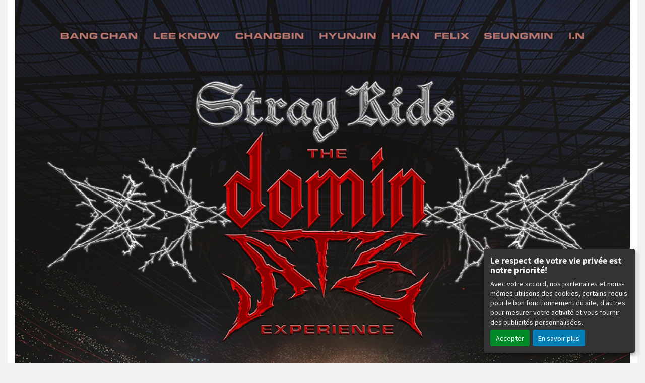

--- FILE ---
content_type: text/html; charset=UTF-8
request_url: http://salamanca.megarama.es/ES/fiche-film-cinema/MFDNG5/dune-parte-dos.html
body_size: 5815
content:
<!DOCTYPE html PUBLIC "-//W3C//DTD XHTML 1.0 Transitional//EN" "http://www.w3.org/TR/xhtml1/DTD/xhtml1-transitional.dtd">
<html xmlns="http://www.w3.org/1999/xhtml" lang="ES">
<head>
<title>Cinéma Salamanca - </title>
<meta content="IE=edge" http-equiv="X-UA-Compatible"/>
<meta http-equiv="content-language" content="es" />
<meta http-equiv="Content-Type" content="text/html; charset=UTF-8" />
<meta name="keyword" content=""/>
<meta name="description" content="Cinéma Salamanca -  - "/>
<meta name="twitter:card" content="summary"/>
<meta name="twitter:image" content=""/>
<meta name="twitter:title" content=""/>
<meta name="twitter:creator" content="Cinéma Salamanca"/>
<meta name="twitter:description" content=""/>
<meta name="viewport" content="width=device-width, initial-scale=1, shrink-to-fit=no"/>
<meta name="google-site-verification" content="-5FDwr2YfiTVA1sQHyV3Yu6-iH5qyQSlf0tVssSzyQY"/>
<meta property="og:title" content=""/>
<meta property="og:description" content=""/>
<meta property="og:image" content=""/>
<meta property="og:type" content="website"/>
<meta name="sitesequence" content="288" />
<meta name="sitename" content="Salamanca" />
<link rel="stylesheet" href="https://static.moncinepack.fr/commun/css/orejime.css">
<link rel="stylesheet" href="https://static.moncinepack.fr/commun/css/orejime-custom.css?v=1.0.10">
<link rel="stylesheet" type="text/css" media="screen" href="/cine-ressources/regie/css/regie-megarama.css?v=1.0.0"/>
<link rel="stylesheet" type="text/css" media="screen" href="/cine-ressources/googleadsense/css/googleadsense-megarama.css?v=1.0.6"/>
<link rel="stylesheet" type="text/css" media="screen" href="/cine-ressources/cine/public/css/cine.css?v=20250613bis3"/>
<link rel="stylesheet" type="text/css" media="screen" href="/cine-ressources/cine/public/css/all.css"/>
<link rel="stylesheet" type="text/css" media="screen" href="/cine-ressources/cine/public/css/owl.carousel.min.css"/>
<link rel="stylesheet" type="text/css" media="screen" href="/cine-ressources/cine/public/css/owl.theme.default.min.css"/>
<link rel="stylesheet" type="text/css" media="screen" href="/cine-ressources/cine/public/css/owl-carousel-prochainement.css"/>
<link rel="stylesheet" type="text/css" media="screen" href="/cine-ressources/cine/public/css/carousel.css"/>
<link rel="stylesheet" type="text/css" media="screen" href="/cine-ressources/cine/public/css/forwhat.css"/>
<link rel="stylesheet" type="text/css" media="screen" href="https://static.moncinepack.fr/megarama/css/bootstrap.min.css"/>
<link rel="stylesheet" type="text/css" media="screen" href="/cine-themes/megarama/css/all.css"/>
<link rel="stylesheet" type="text/css" media="screen" href="/cine-themes/megarama/css/owl.carousel.min.css"/>
<link rel="stylesheet" type="text/css" media="screen" href="/cine-themes/megarama/css/owl.theme.default.min.css"/>
<link rel="stylesheet" type="text/css" media="screen" href="/cine-themes/megarama/css/owl-carousel-prochainement.css"/>
<link rel="stylesheet" type="text/css" media="screen" href="/cine-themes/megarama/css/carousel.css"/>
<link rel="stylesheet" type="text/css" media="screen" href="/cine-themes/megarama/css/style.css?v=20251025"/>
<link rel="stylesheet" type="text/css" media="screen" href="/cine-themes/megarama/css/forwhat.css"/>
<link rel="stylesheet" type="text/css" media="screen" href="/cine-themes/megarama/288/css/style-custom.css?v=20251004"/>
<script type="text/javascript" src="/cine-ressources/regie/js/regie-common.js?v=1.3.3" ></script>
<script type="text/javascript" src="/cine-ressources/regie/js/regie-megarama.js?v=1.3.2" ></script>
<script type="text/javascript" src="https://static.moncinepack.fr/megarama/js/jquery-3.4.1.min.js" ></script>
<script type="text/javascript" src="/cine-ressources/blocs/public/contenus.js" ></script>
<link rel="shortcut icon" href="/favicon.ico" type="image/x-icon">
<link rel="icon" href="/favicon.ico" type="image/x-icon">
<link rel="canonical" href="http://salamanca.megarama.es/ES/fiche-film-cinema/MFDNG5/dune-parte-dos.html">
<!-- Google Tag Manager --><script type="opt-in" data-type="application/javascript" data-name="google-analytics">(function(w,d,s,l,i){w[l]=w[l]||[];w[l].push({'gtm.start':new Date().getTime(),event:'gtm.js'});var f=d.getElementsByTagName(s)[0],j=d.createElement(s),dl=l!='dataLayer'?'&l='+l:'';j.async=true;j.src='https://www.googletagmanager.com/gtm.js?id='+i+dl;f.parentNode.insertBefore(j,f);})(window,document,'script','dataLayer','GTM-N2Z9P9F');</script><!-- End Google Tag Manager -->
</head>
<body id="app">
<div id="privacyPolicyUrl" style="display:none">http://salamanca.megarama.es/ES/74/conformidad-rgpd.html</div><div id="serveur" style="display:none">CINEPACK_FRONT1</div>

<main role="main">



<div  class="row" id="menu">
<div class="col-12 head-special"><div class="content contenu-global " id="cnt2192"><div class="row content-row"><div class="col-lg-12"><a href="http://salamanca.megarama.es/FR/fiche-film-cinema/M1026001779/stray-kids-the-dominate-experience.html" ><img class="content-img " src="http://salamanca.megarama.es/public/contenus/17f657eddeae6689f45baf680012c74e/images/stray-kids-compra-tus-entradas-4x5-v2bf463--w2556.jpg"/></a></div></div></div><div class="content contenu-global " id="cnt2191"><div class="row content-row"><div class="col-lg-12"><img class="content-img " src=""/></div></div></div><div class="content contenu-global " id="cnt2173"><div class="row content-row"><div class="col-lg-12"><a href="http://salamanca.megarama.es/FR/fiche-film-cinema/MYI1AF/avatar-fuego-y-ceniza.html" ><img class="content-img " src="http://salamanca.megarama.es/public/contenus/815e704ceb333f21a817d8f70e5692a8/images/cubos-avatar2c850--w2556.png"/></a></div></div></div><div class="content contenu-global " id="cnt2169"><div class="row content-row"><div class="col-lg-12"><a href="http://salamanca.megarama.es/ES/41/precios-cine-megarama-salamanca.html" ><img class="content-img " src="http://salamanca.megarama.es/public/contenus/54a9dd750ba64576b302bd31ed9474b1/images/dia-del-espectador-4.5-copia694b5--w2556.jpg"/></a></div></div></div><div class="content contenu-global " id="cnt2121"><div class="row content-row"><div class="col-lg-12"><a href="http://salamanca.megarama.es/ES/43/los-horarios-cine-salamanca.html" ><img class="content-img " src="http://salamanca.megarama.es/public/contenus/75cbb82359146c132a4720e1dc03960d/images/cine-seniorc1bc0--w2556.png"/></a></div></div></div><div class="content contenu-global " id="cnt1856"><div class="row content-row"><div class="col-lg-12"><a href="http://salamanca.megarama.es/ES/43/los-horarios-cine-salamanca.html" ><img class="content-img " src="http://salamanca.megarama.es/public/contenus/3ccaf3215c055415c26baf466f4e13c7/images/version-4-din-a4-page-0001db956--w2556.jpg"/></a></div></div></div></div>
	<div class="col-md-3 col-lg-3 logoD" >
		<a href="http://salamanca.megarama.es/ES/9/cine-megarama-salamanca.html"><img src="http://salamanca.megarama.es/public/fichiers/logo-site/logo-megarama-es.png" width="100%" alt="Salamanca" /></a>
	</div>
	<div class="col-md-9 col-lg-9 menuMegarama">
		<nav class="navbar navbar-expand-md navbar-dark fixed-top bg-dark">
			<a class="navbar-brand" href="http://salamanca.megarama.es/ES/9/cine-megarama-salamanca.html"><img src="/cine-themes/megarama/288/img/logo-cinema.png" height="30" width="auto"  alt="Salamanca">
			&nbsp;&nbsp;<span class="BrandM">Megarama&nbsp;</span>Salamanca</a>
		<button class="navbar-toggler" type="button" data-toggle="collapse" data-target="#navbarCollapse" aria-controls="navbarCollapse" aria-expanded="false" aria-label="Toggle navigation">
		  <span class="navbar-toggler-icon"></span>
		</button>
			<div class="collapse navbar-collapse" id="navbarCollapse">
				 <ul class="nav navbar-nav mr-auto" id="menu_principal">
  <li class="nav-item " >
    <a class="nav-link" href="http://salamanca.megarama.es/ES/9/cine-megarama-salamanca.html" >Inicio</a>
  </li>
<span class="sepa-menu  ">|</span>
  <li class="nav-item " >
    <a class="nav-link" href="/ES/achat-place" >COMPRE SU ENTRADA</a>
  </li>
<span class="sepa-menu  ">|</span>
  <li class="nav-item " >
    <a class="nav-link" href="http://salamanca.megarama.es/ES/43/los-horarios-cine-salamanca.html" >Horarios</a>
  </li>
<span class="sepa-menu  ">|</span>
  <li class="nav-item " >
    <a class="nav-link" href="/ES/programmation-cine?tk_source=site&tk_type=progpdf" >Tu Programación Semanal en PDF</a>
  </li>
<span class="sepa-menu  ">|</span>
  <li class="nav-item " >
    <a class="nav-link" href="http://salamanca.megarama.es/ES/41/precios-cine-megarama-salamanca.html" >Promociones y Ofertas</a>
  </li>
<span class="sepa-menu  ">|</span>
  <li class="nav-item " >
    <a class="nav-link" href="http://salamanca.megarama.es/ES/40/cine-salamanca.html" >Nuestro cine</a>
  </li>
<span class="sepa-menu  ">|</span>
  <li class="nav-item " >
    <a class="nav-link" href="http://salamanca.megarama.es/ES/14/contactar-magarama-salamanca.html" >Contactar</a>
  </li>
</ul>
			</div>
		</nav>
	</div>
</div>



<div class="d-flex col-12 stopFlex PageDetail">
  <div class="p-2 flex-grow-1 bd-highlight col-dav-12"><h1><span class="h1L">Su <span class="h1B">película </span></span></h1>
  		<div class="h1Sous"><span class="h1L">Tu cine</span> <span class="h1B"><span class="ChoixM">Megarama</span> Salamanca</span><span class="badge badge-pill badge-cinema" data-toggle="tooltip" data-placement="top" title="" data-title="Elige tu cine">Elige tu cine</span></div>  </div>
</div>

<div class="row color5 detailZoning" itemscope="" itemtype="https://schema.org/Movie">

<div class="col-12 col-sm-3 col-md-3 col-lg-3 col-xl-2 detailAff">
        
	<div class="d-flex bd-highlight">
		<!--picto-->
		<div class="p-2  bd-highlight zonePicto">
	                </div>
        <!-- fin picto-->
         	
        <!-- zoneAfficheRoll-->
        <div >
     	    <!-- affiche-->
     	    <div class="p-2 flex-grow-1 bd-highlight zoneafficheGd ">
      		<div class="afficheGd">
                <div class="divAfficheGdImg">
                	<img class="lazy afficheGdImg" style="cursor:auto;" src="/cine-themes/megarama/images/chargement/img-chargement3.png" data-original="" alt="" width="100%"  itemprop="image">
            	</div>
            </div><!-- fin affiche-->
            </div><!-- fin zoneAfficheRoll-->
      	</div>
    </div>
        
</div>

<div class="col-12 col-sm-9 col-md-9 col-lg-9  col-xl-10  ">
	<div class="detailTitreFilm fittext1" itemprop="name"></div>
    <div class="detailGenreFilm">
    	    	<span itemprop="duration"></span>&nbsp;&nbsp;    	<span class="badge badge-pill badge-avertissement" data-toggle="tooltip" data-placement="top" title=""><br></span>
		       </div>
       
       
       <div class="detailSynopsisFilm" itemprop="description"></div><br>
       
       
              
       
       	   <div class="detailsortie">Fecha estrenos : <span itemprop="dateCreated">01/01/1970</span></div>
       
	

	<div class="bloc-partage">
		<span class="envie">Comparte tus deseos de cine :</span>
	    <a onclick="window.open ('http://www.facebook.com/sharer.php?u=http://salamanca.megarama.es/ES/fiche-film-cinema/MFDNG5', 'Facebook', 'toolbar=0, status=0, width=650, height=450');">
	    <button class="btn btn-face my-2 my-sm-0" type="submit">Facebook</button></a>
	    <a onclick="javascript:window.open('https://twitter.com/intent/tweet?original_referer=http://salamanca.megarama.es/ES/fiche-film-cinema/MFDNG5/&amp;text=&amp;tw_p=tweetbutton&amp;url=http://salamanca.megarama.es/ES/fiche-film-cinema/MFDNG5/', 'Twitter', 'toolbar=0, status=0, width=650, height=450');"><button class="btn btn-twit my-2 my-sm-0" type="submit">Twitter</button></a>
	</div>
</div>
           
  
   
           
</div>


<a name="seance" id="seance"></a>

<div id="lesSeancesDuFilm">
	<div id="containerHoraires">
		</div>
</div>

<div style="clear:both"></div><!-- Popup affichage des vidéos  -->
<div class="modal fade" tabindex="-1" role="dialog" aria-labelledby="" id="modal-video-content" style="display:none">
	<div class="modal-dialog modal-lg" role="document">
		<div class="modal-content">
			<div class="modal-header">
				<button type="button" class="close" data-dismiss="modal" aria-label="Close">
					<span aria-hidden="true">&times;</span>
				</button>
				<h4 class="modal-title" id="modal-video-title"></h4>
			</div>
			<div class="modal-body embed-responsive embed-responsive-16by9">
				<div id="modal-video-body"></div>
			</div>
		</div>
	</div>
</div>

<div class="row featurette"><div class="col-lg-12 pad-normal" id="googleAdFooter"><div class="mentionsAdstitre">LIENS COMMERCIAUX</div><div class="mentionsAds">Ces liens commerciaux sont totalement indépendants et sans lien avec les offres et l'achat de place en ligne du cinéma.</div>	<script type="opt-in" data-type="application/javascript" data-name="google-ads"  data-src="https://pagead2.googlesyndication.com/pagead/js/adsbygoogle.js?client=ca-pub-6532122609221593" crossorigin="anonymous"></script>
	<!-- OVH - Bloc footer2 -->
	<ins class="adsbygoogle adsencartfoot"
	     style="display:block"
	     data-ad-client="ca-pub-6532122609221593"
	     data-ad-slot="9741494313"
	     data-ad-format="auto"
	     data-full-width-responsive="true"></ins>
	<script type="opt-in" data-type="application/javascript" data-name="google-ads">
	$(document).ready(function(){
		(adsbygoogle = window.adsbygoogle || []).push({});
	});
	</script>
</div>
</div>



<!-- fin de page -->


<div class="row zoneEspace color2">
   <div class="col-12 col-sm-12 col-md-6 col-lg-6 applicationAppli">
   <a href="#" target="_blank">
   		<img src="/cine-themes/megarama/images/android-megarama.png" alt="Version Android" title="Version Android" width="35%"></a>
		
	<a href="#" target="_blank">
   		<img src="/cine-themes/megarama/images/ios-megarama.png" alt="Version IOS" title="Version IOS" width="35%"></a>
		
        <div class="appli"><span class="h1L">Descargar</span><br>
        <span class="h1B">La aplicación móvil</span></div>
    </div>
    
    <div class="col-12 col-sm-12 col-md-6 col-lg-6 applicationProgramme">
    	<a href="/ES/programmation-cine?tk_source=site&tk_type=progpdf" class="telechargerProgrammePDF">
	        <img src="/cine-themes/megarama/288/img/programme-cinema.png" alt="le programme du Salamanca" width="70%">
	        <div class="appli"><span class="h1L">Descargar</span><br>
			<span class="h1B">El programa</span></div>
		</a> 
	</div>
</div>    
    
<div class="row zoneEspace color0 footerCine">

  <img src="/cine-themes/megarama/288/img/cinema-megarama.jpg?=20251221" width="100%"  alt="Salamanca">
  <div class="footerTexte"><div class="logoFooter">
  <div class="social">
  	  	<a href="https://twitter.com/cinesalamanca" target="_blank">
  	<img src="/cine-themes/megarama/picto/pictoTweeter.png" width="99" height="99" alt="Tweeter" class="pictoSocial">
  	</a>
  	  	  	<a href="https://www.facebook.com/MegaramaSalamanca/" target="_blank">
  	<img src="/cine-themes/megarama/picto/pictoFacebook.png" width="99" height="99" alt="Facebook" class="pictoSocial">
  	</a>
  	  	  	<a href="https://instagram.com/megaramasalamanca?utm_medium=copy_link" target="_blank">
  	<img src="/cine-themes/megarama/picto/pictoInstagram.png" width="99" height="99" alt="Instagram" class="pictoSocial">
  	</a>
  	  	  </div>
  <img src="/cine-themes/megarama/288/img/cinema-logo.png" alt="Salamanca" width="50%" class="logoM"></div>
    <div class="nomCinefooter h1B"><span class="ChoixM">Megarama</span> Salamanca</div> 
    <div class="adresseCineFooter h1L">Plaza de la Estación, 37004 Salamanca</div>
</div>


</div>
     

<!-- Three columns of text below the carousel -->
<div class="row footer">
	<div class="col-sm-4 col-md-4 col-lg-4 footerCol lienFooter">
		<a class="nav-link" href="http://salamanca.megarama.es/ES/9/cine-megarama-salamanca.html" >Inicio</a><a class="nav-link" href="http://salamanca.megarama.es/ES/45/los-eventos-megarama-salamanca.html" >Eventos</a><a class="nav-link" href="http://salamanca.megarama.es/ES/43/los-horarios-cine-salamanca.html" >Los horarios</a><a class="nav-link" href="http://salamanca.megarama.es/ES/42/peliculas-megarama-salamanca.html" >Todas las peliculas</a>	</div>
    <!-- /.col-lg-4 -->
	<div class="col-sm-4 col-md-4 col-lg-4 footerCol lienFooter">
    	<a class="nav-link" href="http://salamanca.megarama.es/ES/15/aviso-legal.html" >Aviso legal</a><a class="nav-link" href="http://salamanca.megarama.es/ES/14/contactar-magarama-salamanca.html" >Contactos</a><a class="nav-link" href="http://salamanca.megarama.es/ES/99/acceso-aparcamiento.html" >Acceso - Aparcamiento</a>    	<a class="nav-link" href="http://salamanca.megarama.es/FR/74/conformidad-rgpd.html" >Confidentialité et cookies</a>
	</div>
    <!-- /.col-lg-4 -->
    <div class="col-sm-4 col-md-4 col-lg-4 lienFooter">
    	<a class="nav-link" href="http://salamanca.megarama.es/ES/100/el-grupo-megarama.html" >Grupo Megarama</a><a class="nav-link" href="http://salamanca.megarama.es/ES/98/trabajar-en-megarama.html" >Trabajar en Megarama</a>    </div>
	<!-- /.col-lg-4 -->
    <div class="footerBas">
    	<img src="/cine-themes/megarama/picto/logoFooter.png" width="278" height="162">
    </div>
</div>
<!-- /.row -->

<!-- /END THE FEATURETTES -->

<!-- FOOTER -->
<footer>
	<div class="col-12 mentions"><div class="content contenu-global " id="cnt68"><div class="row content-row"><div class="col-lg-12"><div class="content-texte"><p style="text-align:center">Paseo de la Estaci&oacute;n n&nbsp;144, 37004 Salamanca&nbsp;|&nbsp;Tel :&nbsp;+34 923 25 18 92</p></div></div></div></div><div class="content contenu-global " id="cnt1656"><div class="row content-row"><div class="col-lg-12"><img class="content-img " src="http://salamanca.megarama.es/public/contenus/175dd5e221f20aaa324eab120097018e/images/img-logo-icaa-negro-rgb0196e--w2556.jpeg"/></div></div></div></div>
	<p class="erakysF">© Erakys <a href="http://www.erakys.com">Creación de sitio web</a></p>
</footer>
  
</main>

<!-- Modale pour les bandes annonces -->
<div class="modal fade bs-example-modal-lg" tabindex="-1" role="dialog" aria-labelledby="myLargeModalLabel" id="modalBandeAnnonce" slot="2782824986">
	<div class="modal-dialog modal-lg" role="document">
    	<div class="modal-content">
	    	<div class="modal-header">
	        	<h4 class="modal-title" id="modalBandeAnnonceTitre"></h4>
				<button type="button" class="close" data-dismiss="modal" aria-label="Close"><span aria-hidden="true">&times;</span></button>
	      	</div>
	      	<div class="modal-body">
	      		<div class="embed-responsive embed-responsive-16by9">
					<div id="modal-body-ba"></div>
				</div>
      			<div class="mentionsAdstitre">LIENS COMMERCIAUX</div><div class="mentionsAds">Ces liens commerciaux sont totalement indépendants et sans lien avec les offres et l'achat de place en ligne du cinéma.</div><div id="modal-body-pub-ga"></div><div id="modal-body-pub-regie"></div>	      	</div>
    	</div>
  	</div>
</div>

<!-- Modale choix cinéma -->
<div class="modal fade" tabindex="-1" role="dialog" aria-labelledby="modalChoixCinemaLabel" id="modalChoixCinema">
	<div class="modal-dialog modal-xl" role="document">
    	<div class="modal-content">
	    	<div class="modal-body mb-0 p-0">
		        <div class="embed-responsive embed-responsive-4by3 z-depth-1-half">
					<iframe id="modalChoixCinemaContent" class="embed-responsive-item" pays="Espana" sitename="Salamanca" src="" allowfullscreen></iframe>
		        </div>
			</div>
    	</div>
  	</div>
</div>

<div id="GA_ID" title="G-R4CL03EG6H"></div> 

<div id="preload-img"></div>
<div id="serveur" style="display:none">CINEPACK_FRONT1</div>

<script src="https://cdnjs.cloudflare.com/ajax/libs/jquery_lazyload/1.9.7/jquery.lazyload.min.js"></script>
<script src="https://cdnjs.cloudflare.com/ajax/libs/popper.js/1.14.7/umd/popper.min.js"></script>
<script src="https://stackpath.bootstrapcdn.com/bootstrap/4.3.1/js/bootstrap.min.js"></script>
<script src="/cine-themes/megarama/js/owl.carousel.min.js"></script>
<script src="/cine-themes/megarama/js/jquery.sticky.js"></script>
<script src="/cine-themes/megarama/js/script.js?v=1.0.12"></script><script type='opt-in' data-type='application/javascript' data-name='facebook'>
(function(d, s, id) {
	var js, fjs = d.getElementsByTagName(s)[0];
	if (d.getElementById(id)) return;
	js = d.createElement(s); js.id = id;
	js.src = "//connect.facebook.net/fr_FR/all.js#xfbml=1";
	fjs.parentNode.insertBefore(js, fjs);
	}
(document, 'script', 'facebook-jssdk'));
</script>
<!-- Global site tag (gtag.js) - Google Analytics V4 -->
<script type='opt-in' data-type='application/javascript' data-name='google-analytics' data-src='https://www.googletagmanager.com/gtag/js?id=G-R4CL03EG6H'></script>
<script type='opt-in' data-type='application/javascript' data-name='google-analytics'>
window.dataLayer = window.dataLayer || [];
function gtag(){dataLayer.push(arguments);}
gtag('js', new Date());
gtag('config', 'G-R4CL03EG6H');
</script>
<script type="text/javascript" src="https://static.moncinepack.fr/commun/js/orejime-init.js?v=1.1.2"></script><script type="text/javascript" src="https://static.moncinepack.fr/commun/js/orejime.js"></script></body>
</html>

--- FILE ---
content_type: text/html; charset=utf-8
request_url: https://www.google.com/recaptcha/api2/aframe
body_size: 269
content:
<!DOCTYPE HTML><html><head><meta http-equiv="content-type" content="text/html; charset=UTF-8"></head><body><script nonce="HnV6RCTIS1XCUn3TuZu0cg">/** Anti-fraud and anti-abuse applications only. See google.com/recaptcha */ try{var clients={'sodar':'https://pagead2.googlesyndication.com/pagead/sodar?'};window.addEventListener("message",function(a){try{if(a.source===window.parent){var b=JSON.parse(a.data);var c=clients[b['id']];if(c){var d=document.createElement('img');d.src=c+b['params']+'&rc='+(localStorage.getItem("rc::a")?sessionStorage.getItem("rc::b"):"");window.document.body.appendChild(d);sessionStorage.setItem("rc::e",parseInt(sessionStorage.getItem("rc::e")||0)+1);localStorage.setItem("rc::h",'1768459776017');}}}catch(b){}});window.parent.postMessage("_grecaptcha_ready", "*");}catch(b){}</script></body></html>

--- FILE ---
content_type: text/css
request_url: http://salamanca.megarama.es/cine-themes/megarama/css/style.css?v=20251025
body_size: 11233
content:
@import
	url('https://fonts.googleapis.com/css?family=Noto+Sans+JP:100,400,900&display=swap');


.blocimage12 {text-align:center;}

.owl-theme .owl-dots, .owl-theme .owl-nav {

    display: none;
}


.owl-stage {display: flex; }
.navbar-dark .navbar-nav .dropdown-menu  .nav-link {
    color: #232323;
	text-align:center;
}

.col-md-3.col-lg-3.logoD {
    margin-top: 15px;
}

.ligne-reservation {padding: 20px;}


.dropdown-menu li.nav-item {    border-top: 0px;}

.etape {
    background-color: #71152c;
	color:#fff;
	text-align:center;
	    PADDING: 20px;
		PADDING-top: 40px;
		PADDING-bottom: 40px;
    font-weight: 600;
	font-size:1.3rem;
}

.titre_res { font-size:1.5rem;}
.badge-cinema {
    color: #fff;
    background-color: #b7b7b7;
    margin-left: 10px;
    font-weight: 400;
    font-size: 0.7rem;
    cursor:pointer;
}



.badge-mention {
    color: #000;
    background-color: #ffffff;
}

.tooltip-inner {

    font-size: 0.7rem;

}

.applicationProgramme a, .applicationProgramme a:hover {    color: #212529; text-decoration:none;}

.erakysF, .erakysF a, .erakysF a:hover {color: #000000;
    text-decoration: none;
    font-style: italic;
    background-color: transparent;
    font-weight: 900;
	font-size: 0.7rem;}
	
.fSeance .btn-primary {
    margin-top: 0px;
    font-size: 1.2rem;
    margin-bottom: 10px; 
}

.btn-poursuivre-site.btn-primary {
    font-size: 1.2rem;
    margin-right:1rem;
}

.containerbSeparator {
    clear: both;
    width: 100%;
    border-top: 1px solid #e0e0e0;
	margin-top: 5px;
    margin-bottom: 5px;
}
.zoneAfficheRoll .zoneafficheGd { cursor:pointer;}

#googleAdFooter {
	text-align: center;
	padding-bottom: 2rem;
	padding-top: 2rem;
}

.h3, h3 {
	font-size: 2.5rem;
}

label {
	font-weight: 900;
	font-size: 1.8rem;
}

.content-img-100, .content-video-100 {
	width: 100%;
}

.content-img, .content-video {
	max-width: 100%;
	max-height: 100%;
}

.btn {
	background-color: #000;
	color: #fff;
	padding: 7px;
	padding-left: 20px;
	padding-right: 20px;
	display: inline-block;
	margin-top: 20px;
	-webkit-border-radius: 10px;
	-moz-border-radius: 10px;
	border-radius: 10px;
	font-size: 1.2rem;
	    font-weight: 400;
}

.btn-primary {
	font-size: 1.2rem;
	font-weight:600;
}

.modal-footer .btn-primary {
	font-size: 1.2rem;
}

.BTHoraire a:hover {
	text-decoration: none;
}

.traitSeparateur .btn-primary {
	font-size: 1.2rem;
}

.formulaire_contact {
	padding: 3rem;
	padding-top: 3rem;
	padding-bottom: 3rem;
	background-image: url(../picto/fondM.png);
	background-position: top left;
	background-repeat: no-repeat;
	background-color: #fff;
}

.lienFooter {
	text-align: center;
}

.sigle {
	font-size: 0.7rem;
	font-style: italic;
	width: 100%;
	text-align: right;
	margin-top: 1rem;
}

.mention-mob {
	display: none;
}

.fixed-top {
	z-index: 1000;
}

.colorImg {
	padding-top: 2rem;
	background-image: url(../picto/fondM.png);
	background-position: top left;
	background-repeat: no-repeat;
	background-color: #fff;
	padding: 1rem;
}

/* MARKETING CONTENT
-------------------------------------------------- */
.content-texte h2, .content-texte .h2 {
	font-weight: 900;
}
/* Center align the text within the three columns below the carousel */
.marketing .col-lg-4 {
	margin-bottom: 1.5rem;
	text-align: center;
}

.marketing h2 {
	font-weight: 400;
}

.marketing .col-lg-4 p {
	margin-right: .75rem;
	margin-left: .75rem;
}

/* Featurettes
------------------------- */
.featurette-divider {
	margin: 5rem 0; /* Space out the Bootstrap <hr> more */
}

/* Thin out the marketing headings */
.featurette-heading {
	font-weight: 300;
	line-height: 1;
	letter-spacing: -.05rem;
}

/* RESPONSIVE CSS
-------------------------------------------------- */
@media ( min-width : 40em) {
	/* Bump up size of carousel content */
	.carousel-caption p {
		margin-bottom: 1.25rem;
		font-size: 1rem;
		line-height: 1.4;
	}
	.featurette-heading {
		font-size: 50px;
	}
}

@media ( min-width : 62em) {
	.featurette-heading {
		margin-top: 7rem;
	}
}

.zoneafficheGd {
	/*cursor: pointer;*/
}

.horaireAff {
	padding-left: 0px;
	padding-right: 0px;
	margin-top: 0rem;
}

.detailAff {
	padding-left: 0px;
	padding-right: 0px;
	margin-top: 1rem;

}

.horaireSeances {
	padding-left: 0px;
	padding-right: 0px;
}

.horaireAff .d-flex .zoneAfficheRoll .zoneafficheGd .zoneAfficheInfo {
	background-color: #f2f2f2;
}

.BTH {
	padding-left: 7px;
	padding-right: 7px;
}

.BTHoraire {
	background: #ffffff; /* Old browsers */
	background: -moz-linear-gradient(top, #ffffff 0%, #e4e2e2 100%);
	/* FF3.6-15 */
	background: -webkit-linear-gradient(top, #ffffff 0%, #e4e2e2 100%);
	/* Chrome10-25,Safari5.1-6 */
	background: linear-gradient(to bottom, #ffffff 0%, #e4e2e2 100%);
	/* W3C, IE10+, FF16+, Chrome26+, Opera12+, Safari7+ */
	filter: progid:DXImageTransform.Microsoft.gradient( startColorstr='#ffffff',
		endColorstr='#e4e2e2', GradientType=0); /* IE6-9 */
	-webkit-border-radius: 10px;
	-moz-border-radius: 10px;
	border-radius: 10px;
	width: 100%;
	text-align: center;
	margin-bottom: 1rem;
	padding: 0.4rem;
	border: 2px solid #f2f2f2;
}

.BTHoraire:hover {
	border: 2px solid #d4d2d2;
	cursor: pointer;
}

.heure {
	font-size: 2rem;
	font-weight: 900;
	color: #232323;
	line-height: 2.3rem;
}
.heureFin {
	font-size: 0.7rem;
}

.version img {
	margin-right: 1px;
}

.version img:last-child {
	margin-right: 0px;
}

.actuDetailZoneTexte {
	min-height: 200px;
}

.SemPre, .SemSui {
	display: inline-block;
	float: right;
	padding-right: 2rem;
	bottom: 0;
	padding-top: 3rem;
}

.horaire {
	padding-bottom: 0px !important;
	padding-top: 0px !important;
}

.horaireZoning {
	padding: 4rem;
	margin: 0;
	padding-top: 0px !important;
	background-color: #fff;
}

.horaireZoning .zonelegende {
	padding-top: 1rem;
}

.horaireSelect {
	background-color: #fff;
	-webkit-border-top-left-radius: 10px;
	-webkit-border-top-right-radius: 10px;
	-moz-border-radius-topleft: 10px;
	-moz-border-radius-topright: 10px;
	border-top-left-radius: 10px;
	border-top-right-radius: 10px;
	padding: 1rem;
	display: inline-block;
	text-align: center;
	padding-right: 3rem;
	padding-left: 3rem;
}

.horairePassif .jourC:hover {
	color: #71152c;
	font-size: 4rem;
	font-weight: 900;
	line-height: 3.7rem;
	cursor: pointer;
}

/*.horaireDesactivee .jourC:hover {
	font-size: 4rem;
	font-weight: 900;
	line-height: 3.7rem;
}*/

.jourC {
	color: #71152c;
	font-size: 4rem;
	font-weight: 900;
	line-height: 3.7rem;
	text-decoration: none !important;
}

a .jourC:hover {
	text-decoration: none !important;
}

.horairePassif {
	display: inline-block;
	padding: 2rem;
	padding-bottom: 0px;
}

.horaireDesactivee {
	display: inline-block;
	padding: 2rem;
	padding-bottom: 0px;
}

.horaire a:hover {
	text-decoration: none !important;
}

.horairePassif .jourC {
	color: #d4d2d2;
	font-size: 3.5rem;
	font-weight: 900;
	line-height: 5rem;
}

.horaireDesactivee .jourC {
	color: #d4d2d2;
	font-size: 3.5rem;
	font-weight: 900;
	line-height: 5rem;
}

.owl-carousel-prochainement {
	padding-top: 2rem;
}

.prochainement .zoneAfficheInfo {
	background-color: #f2f2f2;
}

.affiche {
	width: 100%;
	background-color: #fff;
}

.actuDetail {
	
}

.actuDetailZoneTexte {
	background-color: #f2f2f2;
	padding: 10px;
	-webkit-border-bottom-right-radius: 10px;
	-webkit-border-bottom-left-radius: 10px;
	-moz-border-radius-bottomright: 10px;
	-moz-border-radius-bottomleft: 10px;
	border-bottom-right-radius: 10px;
	border-bottom-left-radius: 10px;
}

.ActuDetailZone {
	padding-top: 1rem;
}

.ActuDetail {
	margin-top: 1rem;
}

.owl-carousel {
	margin-top: 2rem;
}

.actuDetailTitre {
	font-size: 1.5rem;
	font-weight: 900;
}

.actuDetailDescription {
	font-weight: 100;
}

.actuDetailImg {
	position: relative;
}

.actuDetailImg .video {
	position: absolute;
	z-index: 1000;
	top: 10%;
	left: 40%;
	width: 20%;
}

.video { /* ajout car pb sur une vidéo dans un contenu simple d'une page */
	position: absolute;
	z-index: 1000;
	top: 10%;
	left: 40%;
	width: 20%;
}

.actuDetailImg .film { /*FIX20200416*/
	position: absolute;
	z-index: 1000;
	top: 3%;
	left: 30%;
	width: 38%;
}

.actuDetailImg .btn-primaryB, .actuDetailImg .btn-primary {
	font-size: 0.9rem;
	-webkit-border-radius: 0px;
	-webkit-border-top-left-radius: 10px;
	-webkit-border-top-right-radius: 10px;
	-moz-border-radius: 0px;
	-moz-border-radius-topleft: 10px;
	-moz-border-radius-topright: 10px;
	border-radius: 0px;
	border-top-left-radius: 10px;
	border-top-right-radius: 10px;
	border-top-right-radius: 10px;
}

.owl-theme .owl-dots .owl-dot.active span, .owl-theme .owl-dots .owl-dot:hover span
	{
	background: #71152c;
}

.actuDetailBt {
	position: absolute;
	z-index: 1000;
	bottom: 0;
	left: 15px;
}

.zoning {
	overflow: hidden;
}

.carousel { /*padding-top:2rem; width:80%; left:10%;*/
	margin-bottom: 0rem;
}

.carousel-inner {
	-webkit-border-radius: 10px;
	-moz-border-radius: 10px;
	border-radius: 10px;
}

.navCarousselL {
	position: absolute;
	bottom: 0;
}

.navCarousselR {
	position: absolute;
	top: 0;
}

.navCarousselL:hover, .navCarousselR:hover {
	cursor: pointer;
}

.carousel-control-next, .carousel-control-prev {
	width: 100%;
	opacity: 1;
}

.sombre {
	-webkit-filter: brightness(30%) !important;
	-moz-filter: brightness(30%) !important;
	-o-filter: brightness(30%) !important;
	-ms-filter: brightness(30%) !important;
}

.carousel-item {
	-webkit-border-radius: 10px;
	-moz-border-radius: 10px;
	border-radius: 10px;
	overflow: hidden;
}

.imgSlide {
	-webkit-border-radius: 10px;
	-moz-border-radius: 10px;
	border-radius: 10px;
	width: auto;
	height: 100%;
}

.imgSlider {
	
	width: 100%;
	
	top: 0;
	left: 0;
	background-size: cover;
	background-position: center;
	display:block;
	min-height:0px; min-width:0px;
}

.mentions {
	font-size: 0.8rem;
	margin-bottom: 1rem;
}

a {
	color: #71152c;
	text-decoration: none;
	background-color: transparent;
	font-weight: 500;
}

a:hover {
	color: #71152c;
	text-decoration: underline;
	
}

.lienFooter a {
	color: #fff !important;
	text-decoration: none;
	background-color: transparent;
}
/****************************************** checkbox ***************************************************/
footer {
	margin-top: 2rem;
	text-align: center;
	font-weight: 100;
}

.footerCine {
	padding: 0px;
	position: relative;
	width:100%;
	/*background:url(../_images/_custom/_logo/cinema-megarama.jpg);   background-repeat: no-repeat;
  background-size: contain, cover;*/
}

.social {
	position: absolute;
	bottom: -30px;
	z-index: 3001;
	left: 15%;
	width: 70%;
}
/* zone couleur */
.color1 {
	background-color: #fff;
	width: 100%;
}

.color2 {
	width: 100%;
}

.newsletterAlign {
	text-align: center;
	background-image: url(../picto/fondM2.png);
	background-position: top right;
	background-repeat: no-repeat;
	padding-top: 2rem;
	margin-bottom: 2rem !important;
}

.footer {
	background-color: #000;
	padding-top: 4rem;
	color: #fff;
	font-size: 1.3rem;
	font-weight: 100;
	padding-bottom: 15px;
	width:100%;
}

.footerCol {
	border-right: 1px solid grey;
}

.btn-primary {
	color: #fff;
	background-color: #71152c;
	border-color: #71152c;
	-webkit-transition: font-weight 200ms;
    transition: font-weight 200ms;
}

.btn-primaryB {
	color: #fff;
	background-color: #000;
	border-color: #000;
}

.btn-primaryB:hover {
	    color: #000;
    background-color: #fff;
    border-color: #fff;
}

.zoneBtActu .btn-primaryB, .zoneBtActu .btn-primary {
	margin-right: 10px;
}

.zoneBtActu {
	text-align: right;
}

.colorResetLink {
	color: #212529 !important;
}

.btn-primary:hover {
	color: #71152c;
    background-color: #ffffff;
    border-color: #ffffff;
}

.btn-primary:not (:disabled ):not (.disabled ).active, .btn-primary:not
	 (:disabled ):not (.disabled ):active, .show>.btn-primary.dropdown-toggle
	{
	color: #fff;
	background-color: #000;
	border-color: #000;
}

.traitSeparateur {
	padding-top: 1rem;
	border-top: 1px solid #dee2e6;
}

.btn-primary.focus, .btn-primary:focus {
	box-shadow: none !important;
}

.btn-secondary {
	color: #fff;
	background-color: #000;
	border-color: #000;
}

.custom-select option[selected=selected] {
	background-color: DodgerBlue !important;
}

.custom-select:focus {
	border-color: #71152c;
	outline: 0;
	box-shadow: 0 0 0 0.2rem rgba(113, 21, 44, 0.38);
}

select.custom-select {
	margin-bottom: 1rem;
}

.navbar-nav {
	text-align: center;
	font-weight: 900;
}

.row {
	margin: 0px;
}

/* The container */
.containerb {
	display: block;
	position: relative;
	padding-left: 35px;
	margin-bottom: 12px;
	cursor: pointer;
	font-size: 1rem;
	-webkit-user-select: none;
	-moz-user-select: none;
	-ms-user-select: none;
	user-select: none;
	margin-top: 10px;
}

/* Hide the browser's default checkbox */
.containerb input {
	position: absolute;
	opacity: 0;
	cursor: pointer;
	height: 0;
	width: 0;
}

/* Create a custom checkbox */
.checkmark {
	position: absolute;
	top: 0;
	left: 0;
	height: 25px;
	width: 25px;
	background-color: #e0e0e0;
	border: 2px solid #fff;
}

/* On mouse-over, add a grey background color */
.containerb:hover input ~ .checkmark {
	background-color: #ccc;
}

/* When the checkbox is checked, add a blue background */
.containerb input:checked ~ .checkmark {
	background-color: #71152c;
}

/* Create the checkmark/indicator (hidden when not checked) */
.checkmark:after {
	content: "";
	position: absolute;
	display: none;
}

/* Show the checkmark when checked */
.containerb input:checked ~ .checkmark:after {
	display: block;
}

/* Style the checkmark/indicator */
.containerb .checkmark:after {
	left: 9px;
	top: 5px;
	width: 5px;
	height: 10px;
	border: solid white;
	border-width: 0 3px 3px 0;
	-webkit-transform: rotate(45deg);
	-ms-transform: rotate(45deg);
	transform: rotate(45deg);
}

.horaireMenu .zonelegende .choixFiltreD .bulleB .detailSemaine .spebulleBSemaine,
	.horaireMenu .zonelegende .choixFiltreD .bulleB .detailFiltre .spebulleB
	{
	background-color: #f2f2f2;
}

.horaireMenu .zonelegende .choixFiltreD .bulleB .detailSemaine .spebulleBSemaine,
	.horaireMenu .zonelegende .choixFiltreD .bulleB {
	margin-top: 0;
}

.horaireMenu .zonelegende .choixFiltreD .bulleB .detailSemaine .spebulleBSemaine,
	.horaireMenu .zonelegende .choixFiltreD .bulleB .detailFiltre .spebulleB
	{
	padding: 5px;
}

.horaireMenu .zonelegende .choixFiltreD .bulleB .detailFiltre .spebulleB
	{
	padding: 5px;
	padding-left: 10px;
	padding-right: 10px;
}

.horaireMenu .zonelegende {
	margin-top: 0px;
	margin-bottom: 0px;
	background-color: #fff;
	width: 100%;
	padding-right: 1rem;
	padding-top: 0.8rem;
	padding-bottom: 0.8rem;
}

.is-sticky .horaireMenu {
	background-color: #f2f2f2;
	padding-top: 0px !important;
	margin-top: 0px !important;
}

.is-sticky .horaireMenu .horaire {
	padding-top: 0px !important;
}

@media ( max-width : 540px) {
	.order-xs-3 {
		-ms-flex-order: 3;
		order: 3;
	}
	.order-xs-4 {
		-ms-flex-order: 4;
		order: 4;
	}
label.containerb {
    font-size: 0.7rem;
	padding-top: 5px;
}	
}
/* col */
.col-2_4, .col-sm-2_4, .col-md-2_4, .col-lg-2_4, .col-xl-2_4 {
	position: relative;
	width: 100%;
	min-height: 1px;
	padding-right: 15px;
	padding-left: 15px;
}

.col-2_4 {
	-webkit-box-flex: 0;
	-ms-flex: 0 0 20%;
	flex: 0 0 20%;
	max-width: 20%;
}

@media ( min-width : 540px) {
	.col-sm-2_4 {
		-webkit-box-flex: 0;
		-ms-flex: 0 0 20%;
		flex: 0 0 20%;
		max-width: 20%;
	}
}

@media ( min-width : 720px) {
	.col-md-2_4 {
		-webkit-box-flex: 0;
		-ms-flex: 0 0 20%;
		flex: 0 0 20%;
		max-width: 20%;
	}
}

@media ( min-width : 960px) {
	.col-lg-2_4 {
		-webkit-box-flex: 0;
		/*  -ms-flex: 0 0 25%;
        flex: 0 0 25%;
        max-width: 25%;*/
	}
}

@media ( min-width : 1140px) {
	.col-xl-2_4 {
		-webkit-box-flex: 0;
		-ms-flex: 0 0 20%;
		flex: 0 0 20%;
		max-width: 20%;
	}
}

/* col */
.col-2_5, .col-sm-2_5, .col-md-2_5, .col-lg-2_5, .col-xl-2_5 {
	position: relative;
	width: 100%;
	min-height: 1px;
	padding-right: 15px;
	padding-left: 15px;
}

.col-2_5 {
	-webkit-box-flex: 0;
	-ms-flex: 0 0 40%;
	flex: 0 0 40%;
	max-width: 40%;
}

@media ( min-width : 540px) {
	.col-sm-2_5 {
		-webkit-box-flex: 0;
		-ms-flex: 0 0 40%;
		flex: 0 0 40%;
		max-width: 40%;
	}
	.order-xs-3 {
		-ms-flex-order: 4;
		order: 4;
	}
	.order-xs-3 {
		-ms-flex-order: 3;
		order: 3;
	}
	.order-xs-4 {
		-ms-flex-order: 4;
		order: 4;
	}
	label.containerb {
    font-size: 0.7rem;
	padding-top: 5px;
}
}

@media ( min-width : 720px) {
	.col-md-2_5 {
		-webkit-box-flex: 0;
		-ms-flex: 0 0 40%;
		flex: 0 0 40%;
		max-width: 40%;
	}
	label.containerb {
    font-size: 0.7rem;
	padding-top: 5px;
}
}

@media ( min-width : 960px) {
	.col-lg-2_5 {
		-webkit-box-flex: 0;
		-ms-flex: 0 0 50%;
		flex: 0 0 50%;
		max-width: 50%;
	}
	label.containerb {
    font-size: 1rem;
	padding-top:0px;
}
}

@media ( min-width : 1140px) {
	.col-xl-2_5 {
		-webkit-box-flex: 0;
		-ms-flex: 0 0 40%;
		flex: 0 0 40%;
		max-width: 40%;
	}
	.order-lg-3 {
		-ms-flex-order: 4;
		order: 4;
	}
}

.roundPub {
	-webkit-border-bottom-right-radius: 10px;
	-webkit-border-bottom-left-radius: 10px;
	-moz-border-radius-bottomright: 10px;
	-moz-border-radius-bottomleft: 10px;
	border-bottom-right-radius: 10px;
	border-bottom-left-radius: 10px;
}

.espaceAffiche {
	margin-top: 10px;
}

body {
	background-color: #f2f2f2;
	font-family: 'Noto Sans JP', sans-serif;
}

.badge-avertissement {
	color: #fff;
	background-color: #a5852c;
}

.h1L {
	font-family: 'Noto Sans JP', sans-serif;
	font-weight: 100;
}

.h1B {
	font-family: 'Noto Sans JP', sans-serif;
	font-weight: 900;
}

.h1Sous {
	text-transform: uppercase;
}

.seancesG {
	font-size: 1.4em;
	font-weight: 900;
}

.horaireAff .d-flex .zoneAfficheRoll .zoneafficheGd .afficheGd .infoPlus .InfoSeances .InfoBA .seancesG
	{
	font-size: 1.1em;
	font-weight: 900;
}

.horaireAff .d-flex .zoneAfficheRoll .zoneafficheGd .afficheGd .infoPlus .afficheDuree
	{
	font-size: 1rem;
	line-height: 1.5rem;
}

.InfoBA {
	background-color: #000;
	color: #fff;
	padding: 7px;
	padding-left: 15px;
	padding-right: 15px;
	display: inline-block;
	margin-top: 15px;
	-webkit-border-radius: 10px;
	-moz-border-radius: 10px;
	border-radius: 10px;
	font-size: 0.9rem;
	font-weight: 100;
	border: 2px solid #fff;
}

.InfoBA:hover {
	background-color: #71152c;
	color: #fff;
	padding: 7px;
	padding-left: 15px;
	padding-right: 15px;
	display: inline-block;
	margin-top: 15px;
	-webkit-border-radius: 10px;
	-moz-border-radius: 10px;
	border-radius: 10px;
	font-size: 0.9rem;
	font-weight: 100;
	cursor: pointer;
}

.InfoSeances {
	background-color: #000;
	color: #fff;
	padding: 7px;
	padding-left: 15px;
	padding-right: 15px;
	display: inline-block;
	margin-top: 15px;
	-webkit-border-radius: 10px;
	-moz-border-radius: 10px;
	border-radius: 10px;
	font-size: 0.9rem;
	font-weight: 100;
	border: 2px solid #fff;
}

.InfoSeances:hover {
	background-color: #71152c;
	color: #fff;
	padding: 7px;
	padding-left: 15px;
	padding-right: 15px;
	display: inline-block;
	margin-top: 15px;
	-webkit-border-radius: 10px;
	-moz-border-radius: 10px;
	border-radius: 10px;
	font-size: 0.9rem;
	font-weight: 100;
	cursor: pointer;
}


.afficheVersion {
	font-weight: 900;
	line-height: 1.6rem;
	font-size: 1.1rem;
	    margin-top: 10px;
}

.afficheDuree {
	font-size: 0.7rem;
	line-height: 0.8rem;
}

.divAfficheGdImg {
	z-index: 5000;
}

.infoPlus {
	height: 0px;
	position: absolute;
	bottom: 0;
	z-index: 1000;
	width: 100%;
	background-color: #000000a8;
	transition: all .3s ease-in;
	overflow: hidden;
	text-align: center;
	font-size: 0.9rem;
}

/* affiche ******************/
.zonePicto {
	padding-right: 0px !important;
}

.zoneafficheGd {
	padding-left: 0px !important;
	margin-bottom: 15px;
	background-color: #fff;
	-webkit-border-bottom-right-radius: 10px;
	-webkit-border-bottom-left-radius: 10px;
	-moz-border-radius-bottomright: 10px;
	-moz-border-radius-bottomleft: 10px;
	border-bottom-right-radius: 10px;
	border-bottom-left-radius: 10px;
	overflow: hidden;
	padding: 0px !important;
}

.afficheGd {
	position: relative;
}

.col-2_4 {
	overflow: hidden;
}

.picto {
	margin-top: 15px;
	margin-bottom: 15px;
}

#clic-ouverture {
    background-color: #000;
}

.pictoPremier {
	margin-top: 30px;
}

.afficheTitre {
	text-align: center;
	font-size: 1.2em;
	white-space: nowrap;
	overflow: hidden;
	text-overflow: ellipsis;
	font-weight: 900;
}

.zoneAfficheInfo {
	background-color: #FFFFFF;
	-webkit-border-bottom-right-radius: 10px;
	-webkit-border-bottom-left-radius: 10px;
	-moz-border-radius-bottomright: 10px;
	-moz-border-radius-bottomleft: 10px;
	border-bottom-right-radius: 10px;
	border-bottom-left-radius: 10px;
	padding: 5px;
	display: grid;
	max-width: 320px;
}
/* affiche ******************/
.imgPicto {
	    width: auto !important;
	height: 35px;
}

.pictoPremier {
	margin-top: 15px;
}

.carousel-caption a {
	color: #fff;
	text-decoration: underline;
}

.zoneBtActu .btn-primaryB, .zoneBtActu .btn-primary {
	text-decoration: none;
}

.carousel-caption .video {
	text-align: center;
	margin-bottom: 1rem;
	width: 100%;
}

.carousel-indicators li {
	height: 6px;
}

/* Extra small devices (portrait phones, less than 576px)*/
@media ( max-width : 575.98px) {
	.h3, h3 {
		font-size: 2.5rem;
	}
	.detailTitreFilm {
		font-size: 2rem;
		font-weight: 900;
		    line-height: 1.2;
	}
	.detailGenreFilm {
		font-size: 0.8rem;
		font-weight: 400;
	}
	.detailSynopsisFilm {
		font-size: 0.8rem;
		font-weight: 400;
		margin-top: 1rem;
	}
	
	.detailsortie, .envie {
		font-size: 0.8rem;
		font-weight: 400;
		}
	.realisationFilm {
		font-size: 0.7rem;
	}
	.mention-mob {
		display: inline-block;
		width: 17px;
	}
	.cacheSynopsis {
		display: block;
		margin-top: 1rem;
	}
	.carousel-caption .videoActu {
		width: 20% !important;
	}
	.footerCine {
		max-height: 17rem;
	}
	
	.encartbackground,.encartentete { padding:0px;}
	
	.badge-cinema {
    
    margin-left: 0px; 
    
    margin-top: 0.5rem;
}
#map {
    height: 200px;
}

	.carousel-item {
		
	}
	.switchCaroussel {
		display: none;
	}
	.contenuCaroussel {
		padding-left: 0px;
		padding-right: 0px;
	}
	.zonelegende {
		font-size: 0.4rem;
	}
	body {
		margin-top: 40px;
	}
	.logoD {
		display: none !important;
	}
	.bg-dark {
		background-color: #71152c !important;
	}
	.InfoBA {
		font-size: 0.8rem;
		font-weight: 100;
	}
	.InfoBA:hover {
		background-color: #71152c;
		font-size: 0.8rem;
		font-weight: 100;
		cursor: pointer;
	}
	.InfoSeances {
		font-size: 0.8rem;
		font-weight: 100;
	}
	.InfoSeances:hover {
		background-color: #71152c;
		font-size: 0.8rem;
		font-weight: 100;
		cursor: pointer;
	}
	.afficheVersion {
		font-weight: 900;
		line-height: 1.4rem;
		font-size: 0.7rem;
	}
	.afficheTitre {
		font-size: 0.9rem;
	}
	.AfficheGenre {
		font-size: 0.7rem;
		font-weight: 400;
		text-align: center;
	}
	/* menu spécial */
	.choixFiltreD {
		display: none !important;
	}
	.choixFiltreM {
		
	}
	.bulleM {
		text-align: center;
		font-weight: 900;
		background-color: #ececec;
		-webkit-border-radius: 10px;
		-moz-border-radius: 10px;
		border-radius: 10px;
		margin-top: 10px;
		font-size: 0.8rem;
		padding: 3px;
	}
	/* */
	.zonelegendedetail {
		padding-right: 0rem !important;
		font-size: 0.4rem;
	}
	.zonelegendedetail .choixFiltreM .flex-fill .colorResetLink .bulleM {
		margin-top: 0px;
		background-color: #f2f2f2;
		font-size: 0.7rem;
	}
	.bulleB {
		/*padding: 20px;*/
		background-color: #fff;
		margin: 10px;
		-webkit-border-radius: 5px;
		-moz-border-radius: 5px;
		border-radius: 5px;
		font-size: 1.2rem;
		/*height: 60px;*/
		/*  padding-left: 10px;
    padding-top: 10px;
    padding-right: 10px;*/
		line-height: 3.1;
	}
	.glyphbulleB {
		line-height: 1.6;
		padding-left: 2px;
		padding-right: 2px;
		color: #71152c;
	}
	.h1Sous, .h1, h1, .actu {
		text-align: center;
		line-height: 0.9;
	}
	.col-dav-12 {
		-ms-flex: 0 0 100%;
		flex: 0 0 100%;
		max-width: 100%;
		position: relative;
		width: 100%;
		padding-right: 15px;
		padding-left: 15px;
		margin-top: 20px;
	}
	.imgPicto {
		width: 14px;
		height: 20px;
	}
	.bg-dark {
		background-color: #71152c !important;
	}
	.stopFlex {
		display: block !important;
		padding-right: 0px;
		padding-left: 0px;
	}
	.col-xs-6 {
		-ms-flex: 0 0 50%;
		flex: 0 0 50%;
		max-width: 50%;
	}
	.pictoLegence {
		width: 10px;
		height: auto;
		margin-bottom: 3px;
		margin-right: 5px;
	}
	.espaceAffiche {
		padding-left: 0px;
		padding-right: 0px;
	}
	.picto {
		margin-top: 5px;
		margin-bottom: 5px;
	}
	.marketing {
		padding-right: 5px;
		padding-left: 0px;
	}
	#regieN div {
		padding-left: 0px;
		padding-right: 0px;
	}
	.clicMob {
		width: 100%;
		height: 100%;
		/* background-color: red; */
		position: absolute;
		top: 0;
	}
	.clicMob:hover {
		cursor: pointer;
	}
	.effetInfoPlus {
		transition: all .3s ease-in;
		height: 50%;
		display: none !important; /* On déplace l'objet */
	}
	.effetInfoMoins {
		transition: all .3s ease-in;
		height: 0%;
		display: none !important; /* On déplace l'objet */
	}
	.effetMonte {
		transition: all .3s ease-in;
		font-size: 1rem;
		transform: translateY(-100px); /* On déplace l'objet */
	}
	.effetMonteAnnule {
		transition: all .2s ease-out;
		font-size: 1rem;
		transform: translateY(0px); /* On déplace l'objet */
	}
	/*.effetPlusGrand {transition: all .3s ease-in;height:300px !important; }*/
	.pictoLegence {
		width: 10px;
		height: auto;
		margin-bottom: 3px;
		margin-right: 5px;
	}
	.lienFooter {
		font-size: 1rem;
		line-height: 2rem;
	}
	.lienFooter a {
		color: #fff;
	}
	.mentions {
		font-size: 0.8rem;
		margin-top: 1rem;
	}
	.logoM {
		width: 10%;
	}
	.newsletter {
		    font-size: 2rem;
    text-align: center;
    padding-bottom: 1rem;
	}
	
	.texte-mobile-petit { font-size:0.8rem;}
	.color0 {
		padding: 0;
		margin: 0;
	}
	.color1 {
		padding: 0.5rem !important;
		margin: 0;
	}
	.color2 {
		padding: 0rem;
		margin: 0;
	}
	.zoneEspace {
		margin-top: 2rem;
	}
	.inputNewsletter {
		font-size: 1rem;
		padding-right: 10px;
		width: 50%;
	}
	.btNewsletter {
		font-size: 0.9em;
		vertical-align: baseline;
	}
	.textNewsletter {
		
	}
	.appli {
		margin-top: 1rem;
	}
	.applicationProgramme {
		text-align: center;
		font-size: 1.1rem;
		line-height: 1.2rem;
		margin-top: 2rem;
	}
	.applicationAppli {
		text-align: center;
		font-size: 1.1rem;
		line-height: 1.2rem;
	}
	.footerTexte {
		background-color: #71152cc7;
		height: 100%;
		z-index: 300;
		position: absolute;
		margin-left: 10%;
		padding-left: 1rem;
		padding-right: 1rem;
		padding-top: 1rem;
	}
	.nomCinefooter {
		font-size: 1.5rem;
		color: #fff;
		text-align: center;
		margin-bottom: 0rem;
	}
	.adresseCineFooter {
		font-size: 0.9rem;
		color: #fff;
		text-align: center;
	}
	.logoFooter {
		text-align: center;
	}
	.pictoSocial {
		width: 15%;
		height: auto;
	}
	.social {
		position: absolute;
		bottom: -20px;
		z-index: 3001;
		left: 15%;
		width: 70%;
	}
	.footerBas {
		text-align: right;
		padding-right: 15%;
		right: 15%;
		width: 100%;
		margin-top: 4rem;
	}
	footer {
		margin-top: 2rem;
		text-align: center;
		font-weight: 100;
	}
	.titreCaroussel {
		font-weight: 900 !important;
		font-size: 1.6rem !important;
	}
	.descriptionCaroussel {
		font-weight: 200;
		font-size: 0.7rem !important;
		margin-bottom: 0px;
	}
	.zoneBtActu .btn-primaryB, .zoneBtActu .btn-primary {
		margin-right: 5px;
	}
	.zoneBtActu .btn-lg {
		padding: .5rem 0.5rem;
		font-size: 0.6rem;
		line-height: 1.5;
		color:#fff;
		border-radius: .3rem;
		font-weight: 400;
		border: 1px solid rgba(216, 216, 216, 0.3);
	}
	.carousel-caption {
		right: 5%;
		left: 5%;
	}
	.roundPub {
		padding-left: 10px;
		padding-right: 5px;
		-webkit-border-radius: 0px;
		-moz-border-radius: 0px;
		border-radius: 0px;
		margin-bottom: 10px;
	}
	.actuDetailImg .btn-primaryB, .actuDetailImg .btn-primary {
		font-size: 0.7rem;
	}
	.actuDetailImg .btn-primaryB, .actuDetailImg .btn-primary {
		padding: 5px;
	}
	.actuDetailTitre {
		font-size: 1.2rem;
		font-weight: 900;
	}
	.actualite {
		background-image: url(../picto/fondM.png);
		background-position: top left;
		background-repeat: no-repeat;
		padding-top: 2rem;
	}
	.prochainement {
		/*background-image:url(../picto/fondM3.png); background-position:top right; background-repeat:no-repeat; */
		padding-top: 0.5rem;
	}
	.horaireMenu .zonelegende {
		padding-top: 0rem;
		padding-bottom: 0rem;
	}
	.is-sticky .horaireMenu {
		margin-top: 50px !important;
	}
	.BTHoraire {
		padding: 0px;
		line-height: 0.8rem;
	}
	.miniTitre {
		font-size: 1.1rem;
		font-weight: 900;
		white-space: nowrap;
		overflow: hidden;
		text-overflow: ellipsis;
	}
	.miniInfo {
		font-style: italic;
		font-size: 0.8rem;
		padding-bottom: 0.5rem;
	}
	.miniSynopsis {
		font-size: 0.6rem;
	}
	.version img {
		width: 30px;
    	height: auto;
	}
	.HRZ
	{
		width: 30px;height: auto;
	}
	.horaireAff .d-flex .zoneAfficheRoll .zoneafficheGd .zoneAfficheInfo {
		background-color: #f2f2f2;
		display: none;
	}
	.horairePassif .jourC:hover {
		color: #71152c;
		font-size: 1.2rem;
		font-weight: 900;
		line-height: 2rem;
		cursor: pointer;
	}
	.horaireDesactivee .jourC:hover {
		font-size: 1.2rem;
		font-weight: 900;
		line-height: 2rem;
	}
	.zonePicto {
		display: none;
	}
	.zoneafficheGd {
		-webkit-border-radius: 0px;
		-moz-border-radius: 0px;
		border-radius: 0px;
	}
	.is-sticky .horaireMenu {
		margin-top: 50px !important;
	}
	.horairePassif {
		display: inline-block;
		padding: 0.5rem;
		padding-bottom: 0px;
	}
	.horaireDesactivee {
		display: inline-block;
		padding: 0.5rem;
		padding-bottom: 0px;
	}
	.horaireSelect {
		padding-right: 1rem;
		padding-left: 1rem;
	}
	.horairePassif .jourC {
		color: #d4d2d2;
		font-size: 1.2rem;
		font-weight: 900;
		line-height: 2rem;
	}
	.horaireDesactivee .jourC {
		font-size: 1.2rem;
		font-weight: 900;
		line-height: 2rem;
	}
	.heure {
		font-size: 1rem;
		font-weight: 900;
		color: #232323;
		line-height: 1.5;
	}
	.cacheSynopsis {
		display: block;
		margin-top: 1rem;
	}
	.miniSynopsis {
		/*display: none;*/
	}
	


	.zoneafficheGd {
		padding: 0px !important;
		margin-left: 0.5rem;
	}
	.jourC {
		color: #71152c;
		font-size: 2rem;
		font-weight: 900;
		line-height: 2rem;
	}
	.horairePassif .jourC:hover {
		color: #71152c;
		font-size: 2rem;
		font-weight: 900;
		line-height: 2rem;
		cursor: pointer;
	}
	.horaireDesactivee .jourC:hover {
		font-size: 2rem;
		font-weight: 900;
		line-height: 2rem;
	}
	
		.horaireSeances {
    padding-left: 0px;
    padding-right: 0px;
    margin-top: 10px;
}

	.jourL {
		font-size: 0.7rem;
	}
	.is-sticky+.detailhoraireZoning {
		margin-top: 3rem !important;
	}
	.horaireAff {
		padding-left: 0px;
		padding-right: 0px;
		margin-top: 1rem;
	}
	.container.container-blocs {
		padding: 0px;
		margin: 0px;
	}
	.bloc {
		/*margin-top: 0px !important;*/
		padding: 0px;
	}
}

/* Small devices (landscape phones, 576px and up)*/
@media ( min-width : 576px) and (max-width: 767.98px) {
	

	.container.container-blocs {
		padding: 0px;
		margin: 0px;
	}
	.bloc {
		/*margin-top: 2 !important;*/
		padding: 0px;
	}
	.mention-mob {
		display: inline-block;
		width: 20px;
	}
	.cacheSynopsis {
		display: block;
		margin-top: 1rem;
	}
	.horaireMenu .zonelegende {
		padding-top: 0rem;
		padding-bottom: 0rem;
	}
	.is-sticky .horaireMenu {
		margin-top: 56px !important;
	}
	.BTHoraire {
		padding: 0px;
	}
	.miniTitre {
		font-size: 1.5rem;
		font-weight: 900;
		white-space: nowrap;
		overflow: hidden;
		text-overflow: ellipsis;
		font-weight: 900;
	}
	.miniInfo {
		font-style: italic;
		font-size: 0.8rem;
		padding-bottom: 0.5rem;
	}
	.miniSynopsis {
		font-size: 0.8rem;
		margin-bottom: 1rem;
	}
	.version img {
		width: 30px;
    height: auto;
	}
	.horaireAff .d-flex .zoneAfficheRoll .zoneafficheGd .zoneAfficheInfo {
		background-color: #f2f2f2;
		display: none;
	}
	.zonePicto {
		display: none;
	}
	.zoneafficheGd {
		-webkit-border-radius: 0px;
		-moz-border-radius: 0px;
		border-radius: 0px;
	}
	.horairePassif {
		display: inline-block;
		padding: 0.5rem;
		padding-bottom: 0px;
	}
	.horaireDesactivee {
		display: inline-block;
		padding: 0.5rem;
		padding-bottom: 0px;
	}
	.horaireSelect {
		padding-right: 2rem;
		padding-left: 2rem;
	}
	.horairePassif .jourC {
		color: #d4d2d2;
		font-size: 2.1rem;
		font-weight: 900;
		line-height: 2rem;
	}
	.horaireDesactivee .jourC {
		font-size: 2.1rem;
		font-weight: 900;
		line-height: 2rem;
	}
	.cacheSynopsis {
		display: block;
		margin-top: 1rem;
	}
	.actuDetailImg .btn-primaryB, .actuDetailImg .btn-primary {
		font-size: 0.8rem;
	}
	.carousel-caption .videoActu {
		width: 20% !important;
	}
	.footerCine {
		max-height: 22rem;
	}
	#regieN div {
		padding-left: 0px;
		padding-right: 0px;
	}
	.bulleM {
		text-align: center;
		font-weight: 900;
		background-color: #fff;
		-webkit-border-radius: 10px;
		-moz-border-radius: 10px;
		border-radius: 10px;
		margin-top: 10px;
		font-size: 0.8rem;
	}
	.zonelegende {
		font-size: 0.7rem;
	}
	.logoD {
		display: none !important;
	}
	.bg-dark {
		background-color: #71152c !important;
	}
	.InfoBA {
		font-size: 1.1rem;
		font-weight: 100;
	}
	.InfoBA:hover {
		background-color: #71152c;
		font-size: 1.1rem;
		font-weight: 100;
		cursor: pointer;
	}
	.InfoSeances {
		font-size: 1.1rem;
		font-weight: 100;
	}
	.InfoSeances:hover {
		background-color: #71152c;
		font-size: 1.1rem;
		font-weight: 100;
		cursor: pointer;
	}
	.afficheVersion {
		font-weight: 900;
		line-height: 1.6rem;
		font-size: 0.9rem;
	}
	.afficheTitre {
		font-size: 1rem;
	}
	.AfficheGenre {
		font-size: 0.8rem;
		font-weight: 400;
		text-align: center;
	}
	/* menu spécial */
	.choixFiltreD {
		display: none !important;
	}
	.pageHoraire .choixFiltreM {
		
	}
	.PageDetail .choixFiltreM {
		display: none !important;
	}
	.is-sticky+.detailhoraireZoning {
		padding-top: 6rem !important;
	}
	.bulleM {
		text-align: center;
		font-weight: 900;
		background-color: #ececec;
		-webkit-border-radius: 10px;
		-moz-border-radius: 10px;
		border-radius: 10px;
		margin-top: 10px;
		padding: 3px;
	}
	.zonelegendedetail .choixFiltreM .flex-fill .colorResetLink .bulleM {
		margin-top: 0px;
		background-color: #f2f2f2;
	}
	.cachecache {
		display: none;
	}
	.pictoPremier {
		margin-top: 15px;
	}
	.pictoLegence {
		width: 20px;
		height: auto;
		margin-bottom: 3px;
		margin-right: 5px;
	}
	.spebulleB {
		background-color: #fff;
		height: auto;
		-webkit-border-radius: 5px;
		-moz-border-radius: 5px;
		border-radius: 5px;
		font-size: 0.7rem;
		position: relative;
		display: block;
		transition: all .3s ease-in;
		padding-left: 10px;
	}
	.bulleB {
		/*padding: 20px;*/
		background-color: #fff;
		margin: 10px;
		-webkit-border-radius: 5px;
		-moz-border-radius: 5px;
		border-radius: 5px;
		font-size: 1.2rem;
		/*height: 60px;*/
		/*  padding-left: 10px;
    padding-top: 10px;
    padding-right: 10px;*/
		line-height: 3.1;
	}
	.glyphbulleB {
		line-height: 1.6;
		padding-left: 10px;
		padding-right: 10px;
		color: #71152c;
	}
	.h1Sous, .h1, h1, .actu {
		text-align: center;
		line-height: 0.8;
	}
	body {
		margin-top: 40px;
	}
	.stopFlex {
		display: block !important;
	}
	.col-dav-12 {
		-ms-flex: 0 0 100%;
		flex: 0 0 100%;
		max-width: 100%;
		position: relative;
		width: 100%;
		padding-right: 15px;
		padding-left: 15px;
		margin-top: 20px;
	}
	.imgPicto {
		width: 25px;
		height: 35px;
	}
	.pictoPremier {
		margin-top: 15px;
	}
	.nouvelleTaille {
		width: 230px;
	}
	.clicMob {
		width: 100%;
		height: 100%;
		/* background-color: red; */
		position: absolute;
		top: 0;
	}
	.clicMob:hover {
		cursor: pointer;
	}
	.effetInfoPlus {
		transition: all .3s ease-in;
		height: 50%;
		display: none !important; /* On déplace l'objet */
	}
	.effetInfoMoins {
		transition: all .3s ease-in;
		height: 0%;
		display: none !important; /* On déplace l'objet */
	}
	.effetMonte {
		transition: all .3s ease-in;
		font-size: 1rem;
		transform: translateY(-100px); /* On déplace l'objet */
	}
	.effetMonteAnnule {
		transition: all .2s ease-out;
		font-size: 1rem;
		transform: translateY(0px); /* On déplace l'objet */
	}
	/*.effetPlusGrand {transition: all .3s ease-in;height:300px !important; }*/
	.pictoLegence {
		width: 20px;
		height: auto;
		margin-bottom: 3px;
		margin-right: 5px;
	}
	.lienFooter {
		font-size: 1rem;
		line-height: 2rem;
	}
	.lienFooter a {
		color: #fff;
	}
	.mentions {
		font-size: 0.8rem;
		margin-top: 1rem;
	}
	.logoM {
		width: 20%;
	}
	.newsletter {
		font-size: 2rem;
    text-align: center;
    padding-bottom: 1rem;
	}
	.color0 {
		padding: 0;
		margin: 0;
	}
	.color1 {
		padding: 1rem;
		margin: 0;
	}
	.color2 {
		padding: 1rem;
		margin: 0;
	}
	.zoneEspace {
		margin-top: 2rem;
	}
	.inputNewsletter {
		font-size: 1rem;
		padding-right: 10px;
	}
	.btNewsletter {
		font-size: 1.5em;
		vertical-align: baseline;
	}
	.textNewsletter {
		
	}
	.appli {
		margin-top: 1rem;
	}
	.applicationProgramme {
		text-align: center;
		font-size: 1.2rem;
		line-height: 1.2rem;
		margin-top: 2rem;
	}
	.applicationAppli {
		text-align: center;
		font-size: 1.2rem;
		line-height: 1.2rem;
	}
	.footerTexte {
		background-color: #71152cc7;
		height: 100%;
		z-index: 300;
		position: absolute;
		margin-left: 10%;
		padding-left: 1rem;
		padding-right: 1rem;
		padding-top: 1rem;
	}
	.nomCinefooter {
		font-size: 1.5rem;
		color: #fff;
		text-align: center;
		margin-bottom: 0rem;
	}
	.adresseCineFooter {
		font-size: 0.9rem;
		color: #fff;
		text-align: center;
	}
	.logoFooter {
		text-align: center;
	}
	.pictoSocial {
		width: 15%;
		height: auto;
	}
	.social {
		position: absolute;
		bottom: -20px;
		z-index: 3001;
		left: 15%;
		width: 70%;
	}
	.footerBas {
		text-align: right;
		padding-right: 15%;
		right: 15%;
		width: 100%;
		margin-top: 4rem;
	}
	.switchCaroussel {
		display: none;
	}
	.contenuCaroussel {
		padding-left: 0px;
		padding-right: 0px;
	}
	.titreCaroussel {
		font-weight: 900 !important;
		font-size: 2rem !important;
	}
	.descriptionCaroussel {
		font-weight: 200;
		font-size: 1rem !important;
	}
	.zoneBtActu .btn-primaryB, .zoneBtActu .btn-primary {
		margin-right: 5px;
	}
	.zoneBtActu .btn-lg {
		padding: .5rem 1rem;
		font-size: 0.8rem;
		line-height: 1.5;
		border-radius: .3rem;
	}
	.carousel-caption {
		right: 10%;
		left: 10%;
	}
	.actualite {
		background-image: url(../picto/fondM.png);
		background-position: top left;
		background-repeat: no-repeat;
		padding-top: 2rem;
	}
	.prochainement {
		/*background-image:url(../picto/fondM3.png); background-position:top right; background-repeat:no-repeat;*/
		padding-top: 2rem;
	}
	.heure {
		font-size: 1.5rem;
		font-weight: 900;
		color: #232323;
		line-height: 1.6rem;
	}
	.detailTitreFilm {
		font-size: 2rem;
		font-weight: 900;
	}
	.detailGenreFilm {
		font-size: 0.8rem;
		font-weight: 400;
	}
	.detailSynopsisFilm {
		font-size: 0.8rem;
		font-weight: 400;
		margin-top: 1rem;
	}
	.detailZoning {
		padding-top: 2rem;
		background-image: url(../picto/fondM.png);
		background-position: top left;
		background-repeat: no-repeat;
		background-color: #fff;
		padding: 1rem;
	}
	.detailhoraireZoning {
		padding-top: 2rem;
		background-color: #fff;
		background-position: top left;
		background-repeat: no-repeat;
		padding: 2rem;
	}
	.bandeannonceDetailFilm {
		margin-top: 1rem;
	}
	.realisationFilm {
		font-style: italic;
		font-size: 0.9rem;
	}
	.horaireAff {
		padding-left: 0px;
		padding-right: 0px;
		margin-top: 1rem;
	}
	.spebulleB {
		background-color: #f5f5f5;
	}
	.spebulleBSemaine {
		background-color: #f5f5f5;
	}
}

/* Medium devices (tablets, 768px and up)*/
@media ( min-width : 768px) and (max-width: 991.98px) {
	.container.container-blocs {
		padding: 0px;
		margin: 0px;
	}
	.bloc {
		/*margin-top: 0px !important;*/
		margin-top: 2rem;
	}
	.horaireMenu .zonelegende {
		/* padding-top: 0rem; */
		padding-bottom: 0rem;
	}
	.spebulleBSemaine {
		font-size: 0.9rem;
	}
	.horaireMenu .zonelegendedetail {
		padding-top: 0.8rem;
		padding-bottom: 1.2rem;
	}
	.version img {
		width: 24px;
		margin-right: 2px;
	}
	.pageHoraire .choixFiltreM {
		
	}
	/*
.zonelegende .choixFiltreD {
    display: none !important;
}

.zonelegendedetail .choixFiltreD {
    display: none !important;
}*/
	.PageDetail .choixFiltreM {
		display: none !important;
	}
	/*.zoneafficheGd .zoneAfficheInfo {
		display: none;
	}*/
	/*.afficheDuree {
		display: none;
	}*/
	.miniTitre {
		font-size: 1.5rem;
		font-weight: 900;
		white-space: nowrap;
		overflow: hidden;
		text-overflow: ellipsis;
		font-weight: 900;
	}
	.miniSynopsis {
		font-size: 1rem;
	}
	.miniInfo {
		font-style: italic;
		font-size: 0.8rem;
		padding-bottom: 0.5rem;
	}
	.badge-avertissement {
		font-style: normal;
	}
	.zoneafficheGd {
		-webkit-border-radius: 0px;
		-moz-border-radius: 0px;
		border-radius: 0px;
	}
	.cacheSynopsis {
		display: block;
		margin-top: 1rem;
	}
	.footerCine {
		max-height: 28rem;
	}
	.switchCaroussel {
		display: none;
	}
	.contenuCaroussel {
		padding-left: 0px;
		padding-right: 0px;
	}
	/* menu spécial */
	.bulleB {
		/* padding: 20px; */
		background-color: #fff;
		margin: 10px;
		-webkit-border-radius: 5px;
		-moz-border-radius: 5px;
		border-radius: 5px;
		font-size: 1.2rem;
		/* height: 60px; */
		line-height: 1.2;
	}
	.speS {
		width: 190px;
		transition: all .3s ease-in;
	}
	.zonelegende {
		font-size: 0.8rem;
	}
	.detailFiltre, .detailSemaine {
		position: absolute;
		z-index: 1021;
		/* background-color: red; */
		text-align: center;
	}
	#menuSemaine {
		display: none;
		transition: all .3s ease-in;
		font-size: 1rem;
	}
	.bulleM {
		text-align: center;
		font-weight: 900;
		background-color: #fff;
		-webkit-border-radius: 10px;
		-moz-border-radius: 10px;
		border-radius: 10px;
		margin-top: 10px;
		padding: 20px;
		font-size: 0.8rem;
	}
	/* */
	.zonelegendedetail .choixFiltreM .flex-fill .colorResetLink .bulleM {
		margin-top: 0px;
		background-color: #f2f2f2;
		padding: 0px;
	}
	.is-sticky+.detailhoraireZoning {
		padding-top: 5rem !important;
	}
	.speB {
		display: none !important;
	}
	#regieN div {
		padding-left: 0px;
		padding-right: 0px;
	}
	.pictoLegence {
		width: 20px;
		height: auto;
		margin-bottom: 3px;
		margin-right: 5px;
	}
	.bg-dark {
		background-color: #71152c !important;
	}
	.InfoBA, .InfoBA:hover {
		font-size: 0.7rem;
		margin-top: 10px;
	}
	.InfoSeances, .InfoSeances:hover {
		font-size: 0.7rem;
		margin-top: 10px;
	}
	.afficheVersion {
		font-size: 0.8rem;
	}
	.afficheDuree {
		font-size: 0.7rem;
	}
	.AfficheGenre {
		font-size: 0.8rem;
		font-weight: 400;
		text-align: center;
	}
	.afficheTitre {
		font-size: 0.9em;
	}
	.espaceAffiche {
		margin-top: 10px;
		padding: 5px;
	}
	.imgPicto {
		width: 25px;
		height: 35px;
	}

	/* Menu **********************************************************/
	.bg-dark {
		background-color: transparent !important;
	}
	.fixed-top {
		position: relative;
	}
	.navbar-brand {
		display: none;
	}
	.navbar {
		padding: 0px;
	}
	

	h1, .actu {
		font-size: 2.5rem;
		line-height: 3rem;
		padding-top: 2rem;
	}
	.h1Sous {
		text-transform: uppercase;
		font-size: 0.8rem;
	}
	
	.choixFiltreM {
    display: none !important;
}	
	/* effet */
	.nouvelleTaille {
		width: 230px;
	}
	.effetInfoPlus {
		transition: all .3s ease-in;
		height: 90%;
		display: block !important; /* On déplace l'objet */
	}
	.effetInfoMoins {
		transition: all .3s ease-in;
		height: 0%;
		display: block !important; /* On déplace l'objet */
	}
	.effetMonte {
		transition: all .3s ease-in;
		font-size: 1rem;
		transform: translateY(-100px); /* On déplace l'objet */
	}
	.effetMonteAnnule {
		transition: all .2s ease-out;
		font-size: 1rem;
		transform: translateY(0px); /* On déplace l'objet */
	}
	/*.effetPlusGrand {transition: all .3s ease-in;height:300px !important; }*/
	.glyphbulleB {
		line-height: 1.6;
		padding-left: 10px;
		padding-right: 10px;
		color: #71152c;
	}
	li.nav-item {
		font-size: 0.9rem;
		margin: 0px;
		margin-right: 5px;
	}
	.navbar {
		padding: 0px;
	}
	li.nav-item {
		border-top: 0px solid #f2f2f2;
		/*padding-top: 10px;*/
		-webkit-transition: border-top 0.2s, color 0.2s, font-weight 0.2s,
			border-top-width 0.2s;
		-moz-transition: border-top 0.2s, color 0.2s, font-weight 0.2s,
			border-top-width 0.2s;
		transition: border-top 0.2s, color 0.2s, font-weight 0.2s,
			border-top-width 0.2s;
	}
	li.nav-item.active {
		border-top: 10px solid #71152c;
		padding-top: 0px;
	}
	.navbar-dark .navbar-nav .nav-link {
		color: #232323;
		font-weight: 100;
	}
	.navbar-dark .navbar-nav .active>.nav-link, .navbar-dark .navbar-nav .nav-link.active,
		.navbar-dark .navbar-nav .nav-link.show, .navbar-dark .navbar-nav .show>.nav-link
		{
		color: #232323;
		font-weight: 900;
	}
	.navbar-dark .navbar-nav .nav-link:focus, .navbar-dark .navbar-nav .nav-link:hover
		{
		color: #232323;
		/*font-weight: 900;*/
	}
	.nav-item {
		background: rgba(255, 255, 255, 0.1);
	}
	.nav-item:hover {
		border-top: 10px solid rgba(113, 21, 44, 1);
		color: #41ab6b;
		padding-top: 0px;
	}
	.logoM {
		width: 30%;
	}
	.newsletter {
		font-size: 2.7rem;
		text-align: center;
		padding-bottom: 2rem;
	}
	.color0 {
		padding: 0;
		margin: 0;
	}
	.color1 {
		padding: 2rem;
		margin: 0;
	}
	.color2 {
		padding: 2rem;
		margin: 0;
	}
	.zoneEspace {
		margin-top: 2rem;
	}
	.inputNewsletter {
		font-size: 1rem;
		padding-right: 10px;
	}
	.btNewsletter {
		font-sizer: 1.5em;
		vertical-align: baseline;
	}
	.textNewsletter {
		
	}
	.appli {
		margin-top: 1rem;
	}
	.applicationProgramme {
		text-align: center;
		font-size: 1.7rem;
		line-height: 1.7rem;
	}
	.applicationAppli {
		text-align: center;
		font-size: 1.7rem;
		line-height: 1.7rem;
	}
	.footerTexte {
		background-color: #71152cc7;
		height: 100%;
		z-index: 300;
		position: absolute;
		margin-left: 10%;
		padding-left: 1rem;
		padding-right: 1rem;
		padding-top: 1rem;
	}
	.nomCinefooter {
		font-size: 2rem;
		color: #fff;
		text-align: center;
		margin-bottom: 1rem;
	}
	.adresseCineFooter {
		font-size: 1.1rem;
		color: #fff;
		text-align: center;
	}
	.logoFooter {
		text-align: center;
	}
	.pictoSocial {
		width: 20%;
		height: auto;
	}
	.footerBas {
		text-align: right;
		padding-right: 15%;
		right: 15%;
		width: 100%;
		margin-top: 4rem;
	}
	.titreCaroussel {
		font-weight: 900 !important;
		font-size: 2rem !important;
	}
	.descriptionCaroussel {
		font-weight: 200;
		font-size: 1rem !important;
	}
	.zoneBtActu .btn-lg {
		padding: .5rem 1rem;
		font-size: 1rem;
		line-height: 1.5;
		border-radius: .3rem;
	}
	.actuDetailImg .btn-primaryB, .actuDetailImg .btn-primary {
		font-size: 0.7rem;
	}
	.actualite {
		background-image: url(../picto/fondM.png);
		background-position: top left;
		background-repeat: no-repeat;
	}
	.prochainement {
		background-image: url(../picto/fondM3.png);
		background-position: top right;
		background-repeat: no-repeat;
		padding-top: 2rem;
	}
	.horaireZoning {
		padding: 1rem;
	}
	.horaireSelect {
		background-color: #fff;
		-webkit-border-top-left-radius: 10px;
		-webkit-border-top-right-radius: 10px;
		-moz-border-radius-topleft: 10px;
		-moz-border-radius-topright: 10px;
		border-top-left-radius: 10px;
		border-top-right-radius: 10px;
		padding: 0.5rem;
		display: inline-block;
		text-align: center;
		padding-right: 1.5rem;
		padding-left: 1.5rem;
	}
	.horairePassif {
		display: inline-block;
		padding: 1rem;
		padding-bottom: 0px;
	}
	.horaireDesactivee {
		display: inline-block;
		padding: 1rem;
		padding-bottom: 0px;
	}
	.version img {
		width: 30px;
    height: auto;
	}
	.horairePassif .jourC {
		color: #d4d2d2;
		font-size: 2.5rem;
		font-weight: 900;
		line-height: 2.5rem;
	}
	.horaireDesactivee .jourC {
		font-size: 2.5rem;
		font-weight: 900;
		line-height: 2.5rem;
	}
	.heure {
		font-size: 1.5rem;
		font-weight: 900;
		color: #232323;
		line-height: 1.6rem;
	}
	.detailTitreFilm {
		font-size: 3rem;
		font-weight: 900;
		line-height: 1.1;
	}
	.detailGenreFilm {
		font-size: 1rem;
		font-weight: 400;
		margin-top: 15px;
	}
	.detailSynopsisFilm {
		font-size: 0.9rem;
		font-weight: 400;
		margin-top: 1rem;
	}
	.detailZoning {
		padding-top: 2rem;
		background-image: url(../picto/fondM.png);
		background-position: top left;
		background-repeat: no-repeat;
		background-color: #fff;
		padding: 1rem;
	}
	.detailhoraireZoning {
		padding-top: 2rem;
		background-color: #fff;
		background-position: top left;
		background-repeat: no-repeat;
		padding: 2rem;
	}
	.bandeannonceDetailFilm {
		margin-top: 1rem;
	}
	.realisationFilm {
		font-style: italic;
		font-size: 0.8rem;
	}
	.horaireAff {
		padding-left: 0px;
		padding-right: 0px;
		margin-top: 1rem;
	}
	.spebulleB {
		background-color: #f5f5f5;
	}
	.spebulleBSemaine {
		background-color: #f5f5f5;
	}
}

@media ( min-width : 992px) and (max-width: 1050px) {
	.container.container-blocs {
		padding: 0px;
		margin: 0px;
	}
	.bloc {
		margin-top: 0px !important;
		padding: 0px;
	}
}

/* Large devices (desktops, 992px and up)*/
@media ( min-width : 992px) and (max-width: 1199.98px) {
	.cacheSynopsis {
		display: none;
	}
	.horairePassif {
		display: inline-block;
		padding: 1.5rem;
		padding-bottom: 0px;
	}
	.horaireDesactivee {
		display: inline-block;
		padding: 1.5rem;
		padding-bottom: 0px;
	}
	.version img {
		width: 28px;
    height: auto;
	}
	.horaireMenu .zonelegende .choixFiltreD .bulleB .detailSemaine .spebulleBSemaine,
		.horaireMenu .zonelegende .choixFiltreD .bulleB .detailFiltre .spebulleB
		{
		background-color: #f2f2f2;
	}
	.horaireMenu .zonelegende .choixFiltreD .bulleB .detailSemaine .spebulleBSemaine,
		.horaireMenu .zonelegende .choixFiltreD .bulleB {
		margin-top: 0;
		line-height: 0;
	}
	.horaireMenu .zonelegende .choixFiltreD .bulleB .detailSemaine .spebulleBSemaine,
		.horaireMenu .zonelegende .choixFiltreD .bulleB .detailFiltre .spebulleB
		{
		padding: 5px;
	}
	.horaireMenu .zonelegende .choixFiltreD .bulleB .detailFiltre .spebulleB
		{
		padding: 5px;
		padding-left: 10px;
		padding-right: 10px;
	}
	.horaireZoning {
		padding: 1rem !important;
	}
	.heure {
		font-size: 1.7rem;
		font-weight: 900;
		color: #232323;
		line-height: 1.8rem;
	}
	.actuDetailZoneTexte {
		min-height: 290px;
	}
	.actuDetailImg .btn-primaryB, .actuDetailImg .btn-primary {
		font-size: 0.8rem;
	}
	.actuDetailImg .actuListe .btn-primaryB, .actuDetailImg  .actuListe .btn-primary
		{
		font-size: 0.65rem;
		padding: 5px;
	}
	.zoneBtActu .btn-lg {
		padding: .5rem 1rem;
		font-size: 1rem;
		line-height: 1.5;
		border-radius: .3rem;
	}
	.footerCine {
		max-height: 34rem;
	}
	#regieN div {
		padding-left: 0px;
		padding-right: 0px;
	}
	.choixFiltreM {
		display: none !important;
	}
	body { /*background-color:green;*/
		background-color: #f2f2f2;
	}
	.InfoBA {
		font-size: 0.8rem;
	}
	.InfoBA:hover {
		background-color: #71152c;
		color: #fff;
		cursor: pointer;
		font-size: 0.8rem;
	}
	.InfoSeances {
		font-size: 0.8rem;
	}
	.InfoSeances:hover {
		background-color: #71152c;
		color: #fff;
		cursor: pointer;
		font-size: 0.8rem;
	}
	.horaireAff .d-flex .zoneAfficheRoll .zoneafficheGd .afficheGd .effetInfoPlus .InfoSeances .InfoBA
		{
		font-size: 1rem;
		margin-top: 10px;
	}
	.horaireAff .d-flex .zoneAfficheRoll .zoneafficheGd .afficheGd .effetInfoPlus .InfoSeances:hover .InfoBA:hover
		{
		font-size: 1rem;
		margin-top: 10px;
	}
	.afficheVersion {
		font-weight: 900;
		line-height: 1.6rem;
		font-size: 0.8rem;
	}
	.afficheDuree {
		font-size: 0.7rem;
		line-height: 1.0rem;
	}
	#menufiltre {
		display: none;
		transition: all .3s ease-in;
		font-size: 1rem;
	}
	#menuSemaine {
		display: none;
		transition: all .3s ease-in;
		font-size: 1rem;
	}
	.b {
		padding: 5px;
	}
	.speB {
		width: 95px;
		transition: all .3s ease-in;
	}
	.speS {
		width: 180px;
		transition: all .3s ease-in;
	}
	.detailFiltre, .detailSemaine {
		position: absolute;
		z-index: 1021;
		/* background-color: red; */
		text-align: center;
	}
	.afficheTitre {
		font-size: 0.9em;
	}
	.AfficheGenre {
		font-size: 0.8rem;
		font-weight: 400;
		text-align: center;
	}
	.imgPicto {
		    width: auto !important;
		height: 35px;
	}
	.pictoPremier {
		margin-top: 15px;
	}
	.pictoLegence {
		width: 20px;
		height: auto;
		margin-bottom: 3px;
		margin-right: 5px;
	}
	.spebulleB {
		background-color: #fff;
		height: auto;
		-webkit-border-radius: 5px;
		-moz-border-radius: 5px;
		border-radius: 5px;
		font-size: 1.2rem;
		position: relative;
		display: block;
		transition: all .3s ease-in;
	}
	.spebulleBSemaine {
		background-color: #f5f5f5;
		height: auto;
		-webkit-border-radius: 5px;
		-moz-border-radius: 5px;
		border-radius: 5px;
		font-size: 1.2rem;
		position: relative;
		display: block;
		transition: all .3s ease-in;
	}
	.bulleB {
		/*padding: 20px;*/
		background-color: #f5f5f5;
		margin: 10px;
		-webkit-border-radius: 5px;
		-moz-border-radius: 5px;
		border-radius: 5px;
		font-size: 1.2rem;
		/*height: 60px;*/
		/*  padding-left: 10px;
    padding-top: 10px;
    padding-right: 10px;*/
		line-height: 3.6;
	}
	.glyphbulleB {
		line-height: 1.6;
		padding-left: 10px;
		padding-right: 10px;
		color: #71152c;
	}

	/* Menu **********************************************************/
	.bg-dark {
		background-color: transparent !important;
	}
	.fixed-top {
		position: relative;
	}
	.navbar-brand {
		display: none;
	}
	li.nav-item {
		font-size: 1rem;
		margin: 0px;
		margin-right: 15px;
	}
	.navbar {
		padding: 0px;
	}
	li.nav-item {
		border-top: 10px solid #f2f2f2;
		padding-top: 0px;
		-webkit-transition: border-top 0.2s, color 0.2s, font-weight 0.2s,
			border-top-width 0.2s;
		-moz-transition: border-top 0.2s, color 0.2s, font-weight 0.2s,
			border-top-width 0.2s;
		transition: border-top 0.2s, color 0.2s, font-weight 0.2s,
			border-top-width 0.2s;
	}
	li.nav-item.active {
		border-top: 10px solid #71152c;
		padding-top: 0px;
	}
	.navbar-dark .navbar-nav .nav-link {
		color: #232323;
		font-weight: 100;
	}
	.navbar-dark .navbar-nav .active>.nav-link, .navbar-dark .navbar-nav .nav-link.active,
		.navbar-dark .navbar-nav .nav-link.show, .navbar-dark .navbar-nav .show>.nav-link
		{
		color: #232323;
		font-weight: 900;
	}
	.navbar-dark .navbar-nav .nav-link:focus, .navbar-dark .navbar-nav .nav-link:hover
		{
		color: #232323;
		/*font-weight: 900;*/
	}
	.nav-item {
		background: rgba(255, 255, 255, 0.1);
	}
	.nav-item:hover {
		border-top: 10px solid rgba(113, 21, 44, 1);
		color: #41ab6b;
		padding-top: 0px;
	}
	h1, .actu {
		font-size: 3.5rem;
		line-height: 3rem;
		padding-top: 1.5rem;
		font-weight: 100;
	}
	.h1Sous {
		font-size: 0.9rem;
	}

	/* effet */
	.nouvelleTaille {
		width: 270px;
	}
	.effetInfoPlus {
		transition: all .3s ease-in;
		height: 90%;
		display: block !important; /* On déplace l'objet */
	}
	.effetInfoMoins {
		transition: all .3s ease-in;
		height: 0%;
		display: block !important; /* On déplace l'objet */
	}
	.effetMonte {
		transition: all .3s ease-in;
		font-size: 1rem;
		transform: translateY(-100px); /* On déplace l'objet */
	}
	.effetMonteAnnule {
		transition: all .2s ease-out;
		font-size: 1rem;
		transform: translateY(0px); /* On déplace l'objet */
	}
	/*.effetPlusGrand {transition: all .3s ease-in;height:300px !important; }*/
	.containerb {
		font-size: 0.9rem;
		/* margin: 0px; */
		line-height: 2;
	}
	.logoM {
		width: 30%;
	}
	.newsletter {
		font-size: 3.7rem;
		text-align: center;
		padding-bottom: 2rem;
	}
	.color0 {
		padding: 0;
		margin: 0;
	}
	.color1 {
		padding: 4rem;
		margin: 0;
	}
	.color2 {
		padding: 2rem;
		margin: 0;
	}
	.zoneEspace {
		margin-top: 2rem;
	}
	.inputNewsletter {
		font-size: 2rem;
		padding-right: 10px;
	}
	.btNewsletter {
		font-size: 2rem;
		vertical-align: baseline;
	}
	.textNewsletter {
		
	}
	.appli {
		margin-top: 1rem;
	}
	.applicationProgramme {
		text-align: center;
		font-size: 2.2rem;
		line-height: 2.2rem;
	}
	.applicationAppli {
		text-align: center;
		font-size: 2.2rem;
		line-height: 2.2rem;
	}
	.footerTexte {
		background-color: #71152cc7;
		height: 100%;
		z-index: 300;
		position: absolute;
		margin-left: 10%;
		padding-left: 1rem;
		padding-right: 1rem;
		padding-top: 5rem;
	}
	.nomCinefooter {
		font-size: 2.5rem;
		color: #fff;
		text-align: center;
		margin-bottom: 1rem;
	}
	.adresseCineFooter {
		font-size: 1.3rem;
		color: #fff;
		text-align: center;
	}
	.logoFooter {
		text-align: center;
	}
	.pictoSocial {
		width: 20%;
		height: auto;
	}
	.footerBas {
		text-align: right;
		padding-right: 15%;
		right: 15%;
		width: 100%;
		margin-top: 4rem;
	}
	.titreCaroussel {
		font-weight: 900 !important;
		font-size: 2.2rem !important;
	}
	.descriptionCaroussel {
		font-weight: 200;
		font-size: 0.9rem !important;
	}
	.carousel-indicators li {
		height: 6px;
	}
	.actualite {
		background-image: url(../picto/fondM.png);
		background-position: top left;
		background-repeat: no-repeat;
	}
	.prochainement {
		background-image: url(../picto/fondM3.png);
		background-position: top right;
		background-repeat: no-repeat;
		padding-top: 2rem;
	}
	.heure {
		font-size: 1.5rem;
		font-weight: 900;
		color: #232323;
		line-height: 1.6rem;
	}
	.detailTitreFilm {
		font-size: 3rem;
    font-weight: 900;
    line-height: 1;
    margin-top: 12px;
	}
	.detailGenreFilm {
		font-size: 1rem;
		font-weight: 400;
		margin-top: 15px;
	}
	.detailSynopsisFilm {
		font-size: 1rem;
		font-weight: 400;
		margin-top: 1rem;
	}
	.detailZoning {
		padding-top: 2rem;
		background-image: url(../picto/fondM.png);
		background-position: top left;
		background-repeat: no-repeat;
		background-color: #fff;
		padding: 1rem;
	}
	.detailhoraireZoning {
		padding-top: 2rem;
		background-color: #fff;
		background-position: top left;
		background-repeat: no-repeat;
		padding: 2rem;
	}
	.bandeannonceDetailFilm {
		margin-top: 1rem;
	}
	.realisationFilm {
		font-style: italic;
		font-size: 0.9rem;
	}
	.horaireZoning .horaireSeances {
		padding-left: 10px;
	}
	.spebulleB {
		background-color: #f5f5f5;
	}
	.spebulleBSemaine {
		background-color: #f5f5f5;
	}
}

/* Extra large devices (large desktops, 1200px and up)*/
@media ( min-width : 1200px) and (max-width: 1450px) {
	.cacheSynopsis {
		display: none;
	}
	.version img {
		width: 30px;
		height:auto;
		
	}
	.horaireMenu .zonelegende .choixFiltreD .bulleB .detailSemaine .spebulleBSemaine,
		.horaireMenu .zonelegende .choixFiltreD .bulleB .detailFiltre .spebulleB
		{
		background-color: #f2f2f2;
	}
	.horaireMenu .zonelegende .choixFiltreD .bulleB .detailSemaine .spebulleBSemaine,
		.horaireMenu .zonelegende .choixFiltreD .bulleB {
		margin-top: 0;
		line-height: 0;
	}
	.horaireMenu .zonelegende .choixFiltreD .bulleB .detailSemaine .spebulleBSemaine,
		.horaireMenu .zonelegende .choixFiltreD .bulleB .detailFiltre .spebulleB
		{
		padding: 5px;
	}
	.horaireMenu .zonelegende .choixFiltreD .bulleB .detailFiltre .spebulleB
		{
		padding: 5px;
		padding-left: 10px;
		padding-right: 10px;
	}
	.horaireZoning {
		padding: 1rem !important;
	}
	.actuDetailZoneTexte {
		min-height: 230px;
	}
	.choixFiltreM {
		display: none !important;
	}
	.InfoBA {
		font-size: 0.7rem;
		  
	}
	.InfoBA:hover {
		background-color: #71152c;
		color: #fff;
		cursor: pointer;
		font-size: 0.7rem;
	}
	.InfoSeances {
		font-size: 0.7rem;
		 
	}
	.InfoSeances:hover {
		background-color: #71152c;
		color: #fff;
		cursor: pointer;
		font-size: 0.7rem;
	}
	


	.afficheVersion {
		font-weight: 900;
		line-height: 1.6rem;
		font-size: 0.8rem;
	}
	.afficheDuree {
		font-size: 0.7rem;
		line-height: 1.0rem;
	}
	#menufiltre {
		display: none;
		transition: all .3s ease-in;
		font-size: 1rem;
	}
	#menuSemaine {
		display: none;
		transition: all .3s ease-in;
		font-size: 1rem;
	}
	.containerb {
		font-size: 1rem;
		/* margin: 0px; */
		line-height: 1.5;
	}
	div#menufiltre {
		line-height: 1.5;
	}
	.b {
		padding: 10px;
	}
	.speB {
		width: 106px;
		transition: all .3s ease-in;
	}
	.speS {
		width: 190px;
		transition: all .3s ease-in;
	}
	.horaireMenu .zonelegende .choixFiltreD .speS {
		width: 165px;
		transition: all .3s ease-in;
	}
	.horaireMenu .zonelegende .choixFiltreD .nouvelleTaille {
		width: 360px;
	}
	.detailFiltre, .detailSemaine {
		position: absolute;
		z-index: 1021;
		/* background-color: red; */
		text-align: center;
	}
	.afficheTitre {
		font-size: 0.9em;
	}
	.AfficheGenre {
		font-size: 0.8rem;
		font-weight: 400;
		text-align: center;
	}
	.imgPicto {
		width: 25px;
		height: 35px;
	}
	.pictoPremier {
		margin-top: 15px;
	}
	.pictoLegence {
		width: 20px;
		height: auto;
		margin-bottom: 3px;
		margin-right: 5px;
	}
	.spebulleB {
		background-color: #f5f5f5;
		height: auto;
		-webkit-border-radius: 5px;
		-moz-border-radius: 5px;
		border-radius: 5px;
		font-size: 1.2rem;
		position: relative;
		display: block;
		transition: all .3s ease-in;
	}
	.spebulleBSemaine {
		background-color: #f5f5f5;
		height: auto;
		-webkit-border-radius: 5px;
		-moz-border-radius: 5px;
		border-radius: 5px;
		font-size: 1.2rem;
		position: relative;
		display: block;
		transition: all .3s ease-in;
	}
	.bulleB {
		/*padding: 20px;*/
		background-color: #f5f5f5;
		margin: 20px;
		-webkit-border-radius: 5px;
		-moz-border-radius: 5px;
		border-radius: 5px;
		font-size: 1.2rem;
		/*height: 60px;*/
		/*  padding-left: 10px;
    padding-top: 10px;
    padding-right: 10px;*/
		line-height: 3;
	}
	.glyphbulleB {
		line-height: 1.6;
		padding-left: 10px;
		padding-right: 10px;
		color: #71152c;
	}
	body {
		background-color: #f2f2f2; /*background-color:purple;*/
		padding-right: 0%;
		padding-left: 0%
	}

	/* Menu **********************************************************/
	.bg-dark {
		background-color: transparent !important;
	}
	.fixed-top {
		position: relative;
	}
	.navbar-brand {
		display: none;
	}
	li.nav-item {
		font-size: 1.5rem;
		margin: 0px;
		margin-right: 15px;
	}
	.navbar {
		padding: 0px;
	}
	li.nav-item {
		border-top: 10px solid #f2f2f2;
		padding-top: 0px;
		-webkit-transition: border-top 0.2s, color 0.2s, font-weight 0.2s,
			border-top-width 0.2s;
		-moz-transition: border-top 0.2s, color 0.2s, font-weight 0.2s,
			border-top-width 0.2s;
		transition: border-top 0.2s, color 0.2s, font-weight 0.2s,
			border-top-width 0.2s;
	}
	li.nav-item.active {
		border-top: 10px solid #71152c;
		padding-top: 0px;
	}
	.navbar-dark .navbar-nav .nav-link {
		color: #232323;
		font-weight: 100;
	}
	.navbar-dark .navbar-nav .active>.nav-link, .navbar-dark .navbar-nav .nav-link.active,
		.navbar-dark .navbar-nav .nav-link.show, .navbar-dark .navbar-nav .show>.nav-link
		{
		color: #232323;
		font-weight: 900;
	}
	.navbar-dark .navbar-nav .nav-link:focus, .navbar-dark .navbar-nav .nav-link:hover
		{
		color: #232323;
		/*font-weight: 900;*/
	}
	.nav-item {
		background: rgba(255, 255, 255, 0.1);
	}
	.nav-item:hover {
		border-top: 10px solid rgba(113, 21, 44, 1);
		color: #41ab6b;
		padding-top: 0px;
	}
	h1, .actu {
		font-size: 3rem;
		line-height: 3rem;
		padding-top: 2rem;
		font-weight: 100;
	}

	/* effet */
	.nouvelleTaille {
		width: 300px;
	}
	.effetInfoPlus {
		transition: all .3s ease-in;
		height: 90%;
		display: block !important; /* On déplace l'objet */
	}
	.effetInfoMoins {
		transition: all .3s ease-in;
		height: 0%;
		display: block !important; /* On déplace l'objet */
	}
	.effetMonte {
		transition: all .3s ease-in;
		font-size: 1rem;
		transform: translateY(-100px); /* On déplace l'objet */
	}
	.effetMonteAnnule {
		transition: all .2s ease-out;
		font-size: 1rem;
		transform: translateY(0px); /* On déplace l'objet */
	}
	/*.effetPlusGrand {transition: all .3s ease-in;height:300px !important; }*/
	.newsletter {
		font-size: 4rem;
		text-align: center;
		padding-bottom: 2rem;
	}
	.color0 {
		padding: 0;
		margin: 0;
	}
	.color1 {
		padding: 4rem;
		margin: 0;
	}
	.color2 {
		padding: 2rem;
		margin: 0;
	}
	.zoneEspace {
		margin-top: 2rem;
	}
	.inputNewsletter {
		font-size: 2rem;
		padding-right: 10px;
	}
	.btNewsletter {
		font-size: 2rem;
		vertical-align: baseline;
	}
	.textNewsletter {
		
	}
	.appli {
		margin-top: 1rem;
	}
	.applicationProgramme {
		text-align: center;
		font-size: 2.1rem;
		line-height: 2.1rem;
	}
	.applicationAppli {
		text-align: center;
		font-size: 2.1rem;
		line-height: 2.1rem;
	}
	.footerTexte {
		background-color: #71152cc7;
		height: 100%;
		z-index: 300;
		position: absolute;
		margin-left: 10%;
		padding-left: 1rem;
		padding-right: 1rem;
		padding-top: 5rem;
	}
	.nomCinefooter {
		font-size: 2.5rem;
		color: #fff;
		text-align: center;
		margin-bottom: 1rem;
	}
	.adresseCineFooter {
		font-size: 1.5rem;
		color: #fff;
		text-align: center;
	}
	.logoFooter {
		text-align: center;
	}
	.pictoSocial {
		width: 20%;
		height: auto;
	}
	.footerBas {
		text-align: right;
		padding-right: 15%;
		right: 15%;
		width: 100%;
		margin-top: 4rem;
	}
	.titreCaroussel {
		font-weight: 900 !important;
		font-size: 2.4rem !important;
	}
	.descriptionCaroussel {
		font-weight: 200;
	}
	.carousel-indicators li {
		height: 6px;
	}
	.actuDetailImg .btn-primaryB, .actuDetailImg .btn-primary {
		font-size: 0.6rem;
	}
	.actualite {
		background-image: url(../picto/fondM.png);
		background-position: top left;
		background-repeat: no-repeat;
	}
	.prochainement {
		background-image: url(../picto/fondM3.png);
		background-position: top right;
		background-repeat: no-repeat;
		padding-top: 2rem;
	}
	.horaireAff .d-flex .zoneAfficheRoll .zoneafficheGd .afficheGd .effetInfoPlus
		{
		transition: all .3s ease-in;
		height: 60%;
		display: block !important;
	}
	.horaireAff .d-flex .zoneAfficheRoll .zoneafficheGd .afficheGd .effetInfoMoins
		{
		transition: all .3s ease-in;
		height: 0%;
	}
	.horaireAff .d-flex .zoneAfficheRoll .zoneafficheGd .afficheGd .effetInfoPlus .InfoSeances .InfoBA
		{
		margin-top: 10px;
		padding-left: 7px;
		padding-right: 7px;
		font-size: 0.9rem;
	}
	.heure {
		font-size: 1.5rem;
		font-weight: 900;
		color: #232323;
		line-height: 1.6rem;
	}
	.detailTitreFilm {
		font-size: 3rem;
		font-weight: 900;
	}
	.detailGenreFilm {
		font-size: 1rem;
		font-weight: 400;
	}
	.detailSynopsisFilm {
		font-size: 1rem;
		font-weight: 400;
		margin-top: 1rem;
	}
	.detailZoning {
		padding-top: 2rem;
		background-image: url(../picto/fondM.png);
		background-position: top left;
		background-repeat: no-repeat;
		background-color: #fff;
		padding: 1rem;
	}
	.detailhoraireZoning {
		padding-top: 2rem;
		background-color: #fff;
		background-position: top left;
		background-repeat: no-repeat;
		padding: 2rem;
	}
	.bandeannonceDetailFilm {
		margin-top: 1rem;
	}
	.realisationFilm {
		font-style: italic;
		font-size: 0.9rem;
	}
	.horaireZoning .horaireSeances {
		padding-left: 10px;
	}
}

@media ( min-width : 1450px) {
	
	ul.dropdown-menu li {
    text-align: center;
    font-size: 1.2rem;
}

	ul.dropdown-menu .nav-item:hover {
    border-top: 10px solid #f2f2f2;
	padding-top: 0px;
	padding:0.5rem;
	
	
	
}


	

	.horaireZoning .horaireSeances {
		padding-left: 10px;
	}
	.cacheSynopsis {
		display: none;
	}
	.actuDetailImg .btn-primaryB, .actuDetailImg .btn-primary {
		font-size: 0.8rem;
	}
	.horaireZoning {
		padding: 2rem !important;
		margin-bottom: 2rem !important;
	}
	.carousel-indicators li {
		height: 10px;
	}
	.titreCaroussel {
		font-weight: 900 !important;
		font-size: 3.5rem !important;
	}
	.descriptionCaroussel {
		font-weight: 200;
	}
	#menufiltre {
		display: none;
		transition: all .3s ease-in;
		font-size: 1rem;
	}
	#menuSemaine {
		display: none;
		transition: all .3s ease-in;
		font-size: 1rem;
	}
	.choixFiltreM {
		display: none !important;
	}
	.pictoLegence {
		width: 20px;
		height: auto;
		margin-bottom: 3px;
		margin-right: 5px;
	}
	.zonelegende {
		margin-top: 5px;
		margin-bottom: 15px;
	}
	body {
		background-color: #f2f2f2;
		padding-right: 5%;
		padding-left: 5%
	}
	/* Menu **********************************************************/
	.bg-dark {
		background-color: transparent !important;
	}
	.fixed-top {
		position: relative;
	}
	.navbar-brand {
		display: none;
	}
	li.nav-item {
		font-size: 1.9rem;
		margin: 0px;
		margin-right: 15px;
	}
	.navbar {
		padding: 0px;
	}
	li.nav-item {
		border-top: 10px solid #f2f2f2;
		/*padding-top: 10px;*/
		-webkit-transition: border-top 0.2s, color 0.2s, font-weight 0.2s,
			border-top-width 0.2s;
		-moz-transition: border-top 0.2s, color 0.2s, font-weight 0.2s,
			border-top-width 0.2s;
		transition: border-top 0.2s, color 0.2s, font-weight 0.2s,
			border-top-width 0.2s;
	}
	li.nav-item.active {
		border-top: 10px solid #71152c;
		padding-top: 0px;
	}
	.navbar-dark .navbar-nav .nav-link {
		color: #232323;
		font-weight: 100;
		height: 57px;
	}
	
	
	ul.dropdown-menu .nav-link:hover {
    color: #71152c !important;
    /*font-weight:bold;*/
}

	
	ul.dropdown-menu li.nav-item, ul.dropdown-menu li.nav-item:hover {border-top: 10px;
    padding: 0rem;}
	
	
	.navbar-dark .navbar-nav .active>.nav-link, .navbar-dark .navbar-nav .nav-link.active,
		.navbar-dark .navbar-nav .nav-link.show, .navbar-dark .navbar-nav .show>.nav-link
		{
		color: #232323;
		font-weight: 900;
	}
	.navbar-dark .navbar-nav .nav-link:focus, .navbar-dark .navbar-nav .nav-link:hover
		{
		color: #232323;
		/*font-weight: 900;*/
	}
	.nav-item {
		background: rgba(255, 255, 255, 0.1);
	}
	.nav-item:hover {
		border-top: 10px solid rgba(113, 21, 44, 1);
		color: #41ab6b;
		padding-top: 0px;
	}
	h1, .actu {
		font-size: 4rem;
		line-height: 3rem;
		padding-top: 2rem;
	}
	.bulleB {
		/*padding: 20px;*/
		background-color: #fff;
		margin: 20px;
		-webkit-border-radius: 5px;
		-moz-border-radius: 5px;
		border-radius: 5px;
		font-size: 1.6rem;
	}
	.b {
		padding: 10px;
	}
	.speB {
		width: 150px;
		transition: all .3s ease-in;
	}
	.speS {
		width: 215px;
		transition: all .3s ease-in;
	}
	.horaireMenu .zonelegende .choixFiltreD .speS {
		width: 165px;
		transition: all .3s ease-in;
	}
	.horaireMenu .zonelegende .choixFiltreD .nouvelleTaille {
		width: 360px;
	}
	.detailFiltre, .detailSemaine {
		position: absolute;
		z-index: 1021;
		/* background-color: red; */
		text-align: center;
	}
	.spebulleB {
		background-color: #f5f5f5;
		height: auto;
		-webkit-border-radius: 5px;
		-moz-border-radius: 5px;
		border-radius: 5px;
		font-size: 1.6rem;
		position: relative;
		display: block;
		transition: all .3s ease-in;
	}
	.spebulleBSemaine {
		background-color: #f5f5f5;
		height: auto;
		-webkit-border-radius: 5px;
		-moz-border-radius: 5px;
		border-radius: 5px;
		font-size: 1.5rem;
		position: relative;
		display: block;
		transition: all .3s ease-in;
	}
	.jourFiltre {
		font-size: 1rem;
	}
	.glyphbulleB {
		line-height: 1.6;
		padding-left: 10px;
		padding-right: 10px;
		color: #71152c;
	}
	.detailFiltre {
		position: absolute;
		z-index: 1021;
		/*background-color:red;*/
	}
	#menufiltre {
		display: none;
		transition: all .3s ease-in;
		font-size: 1rem;
	}
	.imgPicto {
		height: auto;
		width: 30px !important;
	}
	.AfficheGenre {
		font-size: 0.8rem;
		font-weight: 400;
		text-align: center;
	}
	.zoneAfficheInfo { /*height:57px; overflow:hidden; top:0px;*/
		
	}

	/* effet */
	.nouvelleTaille {
		width: 300px;
	}
	.effetInfoPlus {
		transition: all .3s ease-in;
		height: 80%; /*40%; - On ajoute la BA
		display: block !important; /* On déplace l'objet */
	}
	.effetInfoMoins {
		transition: all .3s ease-in;
		height: 0%;
		display: block !important; /* On déplace l'objet */
	}
	.effetMonte {
		transition: all .3s ease-in;
		font-size: 1rem;
		transform: translateY(-100px); /* On déplace l'objet */
	}
	.effetMonteAnnule {
		transition: all .2s ease-out;
		font-size: 1rem;
		transform: translateY(0px); /* On déplace l'objet */
	}
	/*.effetPlusGrand {transition: all .3s ease-in;height:300px !important; }*/
	.newsletter {
		font-size: 4rem;
		text-align: center;
		padding-bottom: 2rem;
	}
	.color0 {
		padding: 0;
		margin: 0;
	}
	.color1 {
		padding: 4rem;
		margin: 0;
	}
	.color5 {
		padding: 2rem;
		margin: 0;
		background-color: #fff;
	}
	.actualite {
		padding-top: 2rem;
		background-image: url(../picto/fondM.png);
		background-position: top left;
		background-repeat: no-repeat;
	}
	.prochainement {
		background-image: url(../picto/fondM3.png);
		background-position: top right;
		background-repeat: no-repeat;
		padding-top: 2rem;
		margin-bottom: 2rem;
	}
	.color2 {
		padding: 2rem;
		margin: 0;
	}
	.zoneEspace {
		margin-top: 2rem;
	}
	.inputNewsletter {
		font-size: 2rem;
		padding-right: 10px;
	}
	.btNewsletter {
		font-size: 2rem;
		vertical-align: baseline;
	}
	.textNewsletter {
		
	}
	.appli {
		margin-top: 1rem;
	}
	.applicationProgramme {
		text-align: center;
		font-size: 3rem;
		line-height: 3rem;
	}
	.applicationAppli {
		text-align: center;
		font-size: 3rem;
		line-height: 3rem;
	}
	.footerTexte {
		background-color: #71152cc7;
		height: 100%;
		z-index: 300;
		position: absolute;
		margin-left: 10%;
		padding-left: 1rem;
		padding-right: 1rem;
		padding-top: 5rem;
	}
	.nomCinefooter {
		font-size: 2.5rem;
		color: #fff;
		text-align: center;
		margin-bottom: 1rem;
	}
	.adresseCineFooter {
		font-size: 1.5rem;
		color: #fff;
		text-align: center;
	}
	.logoFooter {
		text-align: center;
	}
	.pictoSocial {
		width: 20%;
		height: auto;
	}
	.footerBas {
		text-align: right;
		padding-right: 15%;
		right: 15%;
		width: 100%;
		margin-top: 4rem;
	}
	.version img {
		    width: auto;
    		height: 25px;
	}
	
	.horaireAff .d-flex .zoneAfficheRoll .zoneafficheGd .afficheGd .effetInfoPlus
		{
		transition: all .3s ease-in;
		height: 60%;
		display: block !important;
	}
	.horaireAff .d-flex .zoneAfficheRoll .zoneafficheGd .afficheGd .effetInfoMoins
		{
		transition: all .3s ease-in;
		height: 0%;
	}
	.horaireAff .d-flex .zoneAfficheRoll .zoneafficheGd .afficheGd .effetInfoPlus .InfoSeances .InfoBA
		{
		margin-top: 15px;
		padding-left: 7px;
		padding-right: 7px;
		font-size: 1rem;
	}
	.detailTitreFilm {
		font-size: 3rem;
		font-weight: 900;
	}
	.detailGenreFilm {
		font-size: 1rem;
		font-weight: 400;
		FONT-STYLE: italic;
	}
	.detailSynopsisFilm {
		font-size: 1rem;
		font-weight: 400;
		margin-top: 1rem;
	}
	.detailZoning {
		padding-top: 2rem;
		background-image: url(../picto/fondM.png);
		background-position: top left;
		background-repeat: no-repeat;
	}
	.detailhoraireZoning {
		padding-top: 2rem;
		background-color: #fff;
		background-position: top left;
		background-repeat: no-repeat;
		padding: 2rem;
	}
	.bandeannonceDetailFilm {
		margin-top: 1rem;
	}
	.realisationFilm {
		font-style: italic;
		font-size: 0.9rem;
	}
}

.btn-face {
	background-color: #3b5998;
	color: #fff;
	font-size: 12px;
	padding: 6px;
}

.btn-twit {
	background-color: #00b6f1;
	color: #fff;
	font-size: 12px;
	padding: 6px;
}

.bloc-partage {
	text-align: right;
	margin-top: 2rem;
}

.choixFiltreD a:hover {
	text-decoration: none;
}

.lienFooter li.nav-item {
	background-color: transparent;
    border: inherit;
    padding-top: inherit;
    font-size: inherit;
}
.lienFooter .nav-link {
    padding: inherit;
    font-weight:200;
}

.lienFooter .nav-link:HOVER {
    font-weight:400;
}

#modal-body-pub-ga {
     margin-top: 15px;
}

.filtreUse {font-size: 1em; padding: 1rem !important;
    margin-bottom: 1rem !important; line-height: 1.2rem;font-style: italic;}

.Fu { font-weight:900; font-size: 1.2em;}

.modal-body {
background-image: url(../picto/fondM.png);
		background-position: top left;
		background-repeat: no-repeat;
}

button.owl-prev, button.owl-next  {
    display: none !important;
}

.bloc {
    margin-top: 1rem;
}

.titre-page {
    margin-top: 1rem;
	margin-left: 30px;
}

@media ( min-width : 1200px) {
	.modal .modal-fullscreen.modal-dialog {
	  width: 75%;
	  height: 75%;
	  padding: 0;
	  max-width: none; }

	.modal .modal-fullscreen .modal-content {
	  height: auto;
	  min-height: 100%;
	  border-radius: 0;
	  border: none; }
 }
 
 @media (max-width: 768px){	
 
 
 
 
 .actuDetailZoneTexte {
    min-height: 100px;
}
 .carousel-caption {

   padding-bottom: 5px !important;
 
}

	#navbarCollapse {
   
    justify-content: flex-end !important;
    -webkit-transition: color 200ms, height 400ms, background-color 400ms;
    transition: color 200ms, height 400ms, padding-bottom 400ms;
}

.titre-page { margin-left:0px !important;}
.encartbackground,.encartentete {
    padding: 0px;
	padding-bottom: 15px;
	padding-top:19px;
}
}

.dropdown-menu {
   /* width: 100%;*/
}

@media (min-width: 1198px) and (max-width: 1280px) {
li.nav-item {
    font-size: 1.2rem;
    margin: 0px;
    margin-right: 15px;
}}


@media (min-width: 991px) and (max-width: 1031px) {
li.nav-item {
    font-size: 0.9rem;
    margin: 0px;
    margin-right: 15px;
}}

@media (max-width: 770px) {


.jourL { font-weight: bold;}
.moisL { display:none;}
	
.zoneBtActu .btn-lg {
 
    margin-top: 10px;
}	

.descriptionCaroussel {

    line-height: 1;
}

.badge {
    
    font-size: 60%;
}


.owl-item {margin-right:0.5rem; margin-left:0.5rem;}

.zone-titre-page { text-align:center;}
.etape {

    PADDING-top: 5px;
    PADDING-bottom: 5px;
    MARGIN-BOTTOM: 5PX;
    font-size: 0.5rem;
	
}

.pad-zero { padding:0px;}

.ligne-reservation {
    padding: 10px;
}
.titre_res {
    font-size: 1rem;
}

.descr-etape { text-align:center; padding: 0px;}


.afficheVersion {margin-top:10px;}

}

.version-film {
   margin-top: 10px;
    margin-bottom: 10px;
}

.badge-mention {
 
    margin: 2px;
}



.B-3D, .B-IMAX, .B-4K, .B-LASER {
    background-color: #00b6f1;
    color: #fff;
}

.B-ATMOS, .B-71, .B-AURO3D, .B-DTSX {
   background-color: #909090;
   color:#fff;
}

.voirtous {    background-color: #212529;
    padding-right: 1em;
    padding-left: 1em;
    border-radius: 10rem;
    color: #fff;
    display: inline-block !important;
    text-align: center;
	margin-top:20px;
	padding-top: 0.2em;
    padding-bottom: 0.2em;
    font-size: 1.3rem;
}

a:hover .voirtous { text-decoration:none;}

.choix-newsletter {
    font-size: 1rem;
    font-weight: normal;
    padding: 10px;
    display: inline-block;
    margin: 10px;
}

.encart-newsletter { margin-top:15px;}

@media (min-width: 768px) {
.navbar-expand-md .navbar-nav .nav-link {
    padding-right: .5rem;
    padding-left: .5rem;
}}

@media  (min-width: 768px) and (max-width: 991.98px) {
li.nav-item {
    font-size: 0.85rem;
    margin: 0px;
    margin-right: 5px;
}}




@media (min-width: 1210px) and  (max-width: 1281px){
li.nav-item {
    font-size: 1.1rem;
    margin: 0px;
    margin-right: 15px;
}}



@media  (min-width: 1282px) and (max-width: 1452px) {
	li.nav-item {
		font-size: 1.2rem;
		margin: 0px;
		margin-right: 15px;
	}
}


@media  (min-width: 1452px) and (max-width: 1768px) {
	li.nav-item {
		font-size: 1.5rem;
		margin: 0px;
		margin-right: 15px;
	}
}


@media  (min-width: 1768px) and (max-width: 1770px) {
	li.nav-item {
		font-size: 1.9rem;
		margin: 0px;
		margin-right: 15px;
	}
}




.menuMegarama { padding:0px; display:flex;}

.megacompte .nav-link { font-weight:500 !important; color:#f5c300 !important;}

@media (max-width: 768px) {
	
	.detailAff {
	padding-left: 0px;
	padding-right: 0px;
	margin-top: 1rem;
	display: flex;
    align-items: center;
    justify-content: center;
}

.popover-header, .popover-body {
font-size:10px;  
}


body { font-size:0.8rem;}

.h2, h2 {
    font-size: 1.2rem;
}

.h3, h3 {
    font-size: 1.2rem;
}

.first-bloc { margin-top:0px !important;}

.prochainement h2, .actualite h2{ font-size: 1.9rem; padding-top: 10px;}
.h1, h1 {
    font-size: 1.9rem; padding-top: 10px;
}
.margSpe { margin-top:0px !important;}

li.nav-item {
    font-size: 1.1rem;
}

}


@media (max-width: 768px) {
.navbar-expand-md .navbar-nav .nav-link {
    padding-right: 0rem;
    padding-left: .5rem;
}
li.nav-item {
    font-size: 0.9rem;
}
.logoD {
    margin-top: 5px !important;
}
}


@media (max-width: 990px) {
	
	.voirtous {
	
		font-size: 1.4rem;
	}
	
	
	
	
}

.modal-padding {

    padding: 0rem;
}

.btn-poursuivre-site.btn-primary {
    margin: 0px;
}

.modal-h {
    background-color: #000;
}


.pagination-centered ul {
    margin-top: 0;
    margin-bottom: 0rem;
    text-align: center;
    width: 100%;
}

.pagination-centered ul li { display:inline-block; padding:10px; }


@media (min-width: 768px) {
.navbar-expand-md .navbar-nav .dropdown-menu {
    position: absolute;
    width: 300px;
    /* left: -100; */
}
}

.popover-header {
   
    COLOR: #FFF;
    TEXT-ALIGN: CENTER;
    background-color: #71152c;
   
}
.seance_accroche:hover {
 transform: scale(1.1);
 }
 
 /*.heureFin {
    display: none;
}*/


.content {
    background-color: white;
   
}


@media (min-width: 1450px) {
.content {padding: 4rem;}	
}

@media (min-width: 768px) and (max-width: 991.98px){
.content {padding: 2rem;}
}

@media (min-width: 576px) and (max-width: 767.98px) {

    .content {padding: 1rem;}
}

.actualite .content {
    background-color: transparent !important;
	padding: inherit;
   
}

.badge {font-size: 88%;}


/*********************************************************/
/*****    STYLE DU MENU
/*********************************************************/


@media (min-width: 768px) {
	#navbarCollapse ul#menu_principal li.MenuImax {
		background-image: url(../picto/menu-imax.png);
		width: 80px;
		height: 80px;
		background-size: 80px;
		background-repeat: no-repeat;
		background-position: center;
		
	}

	#navbarCollapse ul#menu_principal li.MenuImax a {
		color: #000 !important;
		font-size: 0;
		height:90%;
	}

	#navbarCollapse ul#menu_principal li.Menu4D {
		background-image: url(../picto/menu-4d.png);
		width: 100px;
		height: 70px;
		background-size: 100px;
		background-repeat: no-repeat;
		background-position: center;
		
	}

	#navbarCollapse ul#menu_principal li.Menu4D a {
		color: #000 !important;
		font-size: 0;
		height:90%;
	}

	#navbarCollapse ul#menu_principal li.MenuOrion {
		background-image: url(../picto/menu-Orion.png);
		width: 100px;
		height: 70px;
		background-size: 100px;
		background-repeat: no-repeat;
		background-position: center;
		
	}

	#navbarCollapse ul#menu_principal li.MenuOrion a {
		color: #000 !important;
		font-size: 0;
		height:90%;
	}

	#navbarCollapse ul#menu_principal li.MenuTHX {
		background-image: url(../picto/menu-THX.png);
		width: 110px;
		height: 70px;
		background-size: 110px;
		background-repeat: no-repeat;
		background-position: center;
		
	}

	#navbarCollapse ul#menu_principal li.MenuTHX a {
		color: #000 !important;
		font-size: 0;
		height:90%;
	}

	#navbarCollapse ul#menu_principal li.MenuMinirama {
		background-image: url(../picto/menu-Minirama.png);
		width: 170px;
		height: 75px;
		background-size: 160px;
		background-repeat: no-repeat;
		background-position: center;
		
	}

	#navbarCollapse ul#menu_principal li.MenuMinirama a {
		color: #000 !important;
		font-size: 0;
		height:90%;
	}


}


@media (max-width: 1450px) {
	#navbarCollapse ul#menu_principal li.Menu4D {
		background-position-y: 10px;
	}
	#navbarCollapse ul#menu_principal li.MenuOrion {
		background-position-y: 10px;
	}
	#navbarCollapse ul#menu_principal li.MenuImax {
		background-position-y: -6px;
	}
	#navbarCollapse ul#menu_principal li.MenuTHX {
		background-position-y: 10px;
	}
	#navbarCollapse ul#menu_principal li.MenuMinirama {
		background-position-y: 10px;
	}
	
	
}
@media (max-width: 767.98px) {

	#navbarCollapse ul#menu_principal li.MenuImax {
		background-image: url(../picto/menu-imax.png);
		height: 35px;
		background-size: 70px;
		background-repeat: no-repeat;
		background-position: center;
		cursor:pointer;
	}

	#navbarCollapse ul#menu_principal li.MenuImax a {
		color: #000 !important;
		font-size: 0;
	}

	#navbarCollapse ul#menu_principal li.Menu4D {
		background-image: url(../picto/menu-4d.png);
		height: 35px;
		background-size: 100px;
		background-repeat: no-repeat;
		background-position: center;
		cursor:pointer;
	}

	#navbarCollapse ul#menu_principal li.Menu4D a {
		color: #000 !important;
		font-size: 0;
	}
	
	#navbarCollapse ul#menu_principal li.MenuOrion {
		background-image: url(../picto/menu-Orion.png);
		height: 35px;
		background-size: 100px;
		background-repeat: no-repeat;
		background-position: center;
		cursor:pointer;
	}

	#navbarCollapse ul#menu_principal li.MenuOrion a {
		color: #000 !important;
		font-size: 0;
	}

	#navbarCollapse ul#menu_principal li.MenuTHX {
		background-image: url(../picto/menu-THX.png);
		height: 35px;
		background-size: 110px;
		background-repeat: no-repeat;
		background-position: center;
		cursor:pointer;
	}

	#navbarCollapse ul#menu_principal li.MenuTHX a {
		color: #000 !important;
		font-size: 0;
	}

	#navbarCollapse ul#menu_principal li.MenuMinirama {
		background-image: url(../picto/menu-MiniramaWhite.png);
		height: 35px;
		background-size: 110px;
		background-repeat: no-repeat;
		background-position: center;
		cursor:pointer;
	}

	#navbarCollapse ul#menu_principal li.MenuMinirama a {
		color: #000 !important;
		font-size: 0;
	}
}